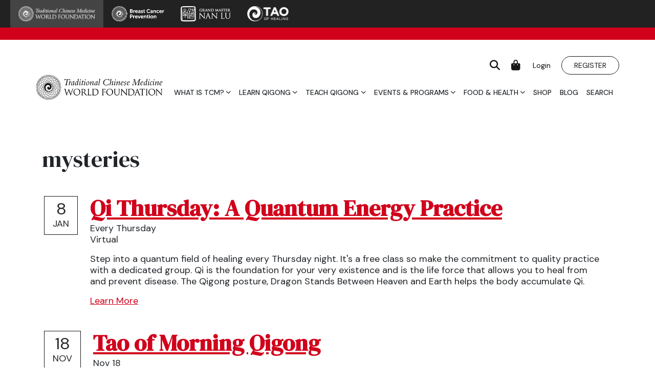

--- FILE ---
content_type: text/html; charset=UTF-8
request_url: https://www.tcmworld.org/tag/mysteries/
body_size: 21121
content:
<!DOCTYPE html>
<html lang="en-US">
<head>
    <meta charset="UTF-8">
<script type="text/javascript">
/* <![CDATA[ */
var gform;gform||(document.addEventListener("gform_main_scripts_loaded",function(){gform.scriptsLoaded=!0}),document.addEventListener("gform/theme/scripts_loaded",function(){gform.themeScriptsLoaded=!0}),window.addEventListener("DOMContentLoaded",function(){gform.domLoaded=!0}),gform={domLoaded:!1,scriptsLoaded:!1,themeScriptsLoaded:!1,isFormEditor:()=>"function"==typeof InitializeEditor,callIfLoaded:function(o){return!(!gform.domLoaded||!gform.scriptsLoaded||!gform.themeScriptsLoaded&&!gform.isFormEditor()||(gform.isFormEditor()&&console.warn("The use of gform.initializeOnLoaded() is deprecated in the form editor context and will be removed in Gravity Forms 3.1."),o(),0))},initializeOnLoaded:function(o){gform.callIfLoaded(o)||(document.addEventListener("gform_main_scripts_loaded",()=>{gform.scriptsLoaded=!0,gform.callIfLoaded(o)}),document.addEventListener("gform/theme/scripts_loaded",()=>{gform.themeScriptsLoaded=!0,gform.callIfLoaded(o)}),window.addEventListener("DOMContentLoaded",()=>{gform.domLoaded=!0,gform.callIfLoaded(o)}))},hooks:{action:{},filter:{}},addAction:function(o,r,e,t){gform.addHook("action",o,r,e,t)},addFilter:function(o,r,e,t){gform.addHook("filter",o,r,e,t)},doAction:function(o){gform.doHook("action",o,arguments)},applyFilters:function(o){return gform.doHook("filter",o,arguments)},removeAction:function(o,r){gform.removeHook("action",o,r)},removeFilter:function(o,r,e){gform.removeHook("filter",o,r,e)},addHook:function(o,r,e,t,n){null==gform.hooks[o][r]&&(gform.hooks[o][r]=[]);var d=gform.hooks[o][r];null==n&&(n=r+"_"+d.length),gform.hooks[o][r].push({tag:n,callable:e,priority:t=null==t?10:t})},doHook:function(r,o,e){var t;if(e=Array.prototype.slice.call(e,1),null!=gform.hooks[r][o]&&((o=gform.hooks[r][o]).sort(function(o,r){return o.priority-r.priority}),o.forEach(function(o){"function"!=typeof(t=o.callable)&&(t=window[t]),"action"==r?t.apply(null,e):e[0]=t.apply(null,e)})),"filter"==r)return e[0]},removeHook:function(o,r,t,n){var e;null!=gform.hooks[o][r]&&(e=(e=gform.hooks[o][r]).filter(function(o,r,e){return!!(null!=n&&n!=o.tag||null!=t&&t!=o.priority)}),gform.hooks[o][r]=e)}});
/* ]]> */
</script>

    <meta http-equiv="X-UA-Compatible" content="IE=edge">
    <meta name="viewport" content="width=device-width, initial-scale=1">

    <!-- HTML5 shim and Respond.js for IE8 support of HTML5 elements and media queries -->
    <!--[if lt IE 9]>
    <script src="https://oss.maxcdn.com/html5shiv/3.7.2/html5shiv.min.js"></script>
    <script src="https://oss.maxcdn.com/respond/1.4.2/respond.min.js"></script>
    <![endif]-->
    <link rel="preconnect" href="https://fonts.googleapis.com">
    <link rel="preconnect" href="https://fonts.gstatic.com" crossorigin>
    <meta name='robots' content='index, follow, max-image-preview:large, max-snippet:-1, max-video-preview:-1' />
	<style>img:is([sizes="auto" i], [sizes^="auto," i]) { contain-intrinsic-size: 3000px 1500px }</style>
	
	<!-- This site is optimized with the Yoast SEO Premium plugin v26.5 (Yoast SEO v26.5) - https://yoast.com/wordpress/plugins/seo/ -->
	<title>mysteries Archives - TCM World</title>
	<link rel="canonical" href="https://www.tcmworld.org/tag/mysteries/" />
	<meta property="og:locale" content="en_US" />
	<meta property="og:type" content="article" />
	<meta property="og:title" content="mysteries Archives" />
	<meta property="og:url" content="https://www.tcmworld.org/tag/mysteries/" />
	<meta property="og:site_name" content="TCM World" />
	<meta property="og:image" content="https://www.tcmworld.org/wp-content/uploads/2024/02/TCM_social_share-02.jpeg" />
	<meta property="og:image:width" content="640" />
	<meta property="og:image:height" content="336" />
	<meta property="og:image:type" content="image/jpeg" />
	<meta name="twitter:card" content="summary_large_image" />
	<meta name="twitter:site" content="@TCMWorld" />
	<script type="application/ld+json" class="yoast-schema-graph">{"@context":"https://schema.org","@graph":[{"@type":"CollectionPage","@id":"https://www.tcmworld.org/tag/mysteries/","url":"https://www.tcmworld.org/tag/mysteries/","name":"mysteries Archives - TCM World","isPartOf":{"@id":"https://www.tcmworld.org/#website"},"primaryImageOfPage":{"@id":"https://www.tcmworld.org/tag/mysteries/#primaryimage"},"image":{"@id":"https://www.tcmworld.org/tag/mysteries/#primaryimage"},"thumbnailUrl":"https://www.tcmworld.org/wp-content/uploads/2020/07/IMG_5439-scaled.jpg","breadcrumb":{"@id":"https://www.tcmworld.org/tag/mysteries/#breadcrumb"},"inLanguage":"en-US"},{"@type":"ImageObject","inLanguage":"en-US","@id":"https://www.tcmworld.org/tag/mysteries/#primaryimage","url":"https://www.tcmworld.org/wp-content/uploads/2020/07/IMG_5439-scaled.jpg","contentUrl":"https://www.tcmworld.org/wp-content/uploads/2020/07/IMG_5439-scaled.jpg","width":2048,"height":1536},{"@type":"BreadcrumbList","@id":"https://www.tcmworld.org/tag/mysteries/#breadcrumb","itemListElement":[{"@type":"ListItem","position":1,"name":"Home","item":"https://www.tcmworld.org/"},{"@type":"ListItem","position":2,"name":"mysteries"}]},{"@type":"WebSite","@id":"https://www.tcmworld.org/#website","url":"https://www.tcmworld.org/","name":"TCM World","description":"Traditional Chinese Medicine (TCM) World Foundation for Health and Wellness","publisher":{"@id":"https://www.tcmworld.org/#organization"},"potentialAction":[{"@type":"SearchAction","target":{"@type":"EntryPoint","urlTemplate":"https://www.tcmworld.org/?s={search_term_string}"},"query-input":{"@type":"PropertyValueSpecification","valueRequired":true,"valueName":"search_term_string"}}],"inLanguage":"en-US"},{"@type":"Organization","@id":"https://www.tcmworld.org/#organization","name":"TCM World","url":"https://www.tcmworld.org/","logo":{"@type":"ImageObject","inLanguage":"en-US","@id":"https://www.tcmworld.org/#/schema/logo/image/","url":"https://www.tcmworld.org/wp-content/uploads/2015/06/tcm-logo.png","contentUrl":"https://www.tcmworld.org/wp-content/uploads/2015/06/tcm-logo.png","width":728,"height":202,"caption":"TCM World"},"image":{"@id":"https://www.tcmworld.org/#/schema/logo/image/"},"sameAs":["http://www.facebook.com/tcmworldfoundation","https://x.com/TCMWorld","https://www.linkedin.com/company/traditional-chinese-medicine-world-foundation"]}]}</script>
	<!-- / Yoast SEO Premium plugin. -->


<link rel='dns-prefetch' href='//fonts.googleapis.com' />
<link rel="alternate" type="application/rss+xml" title="TCM World &raquo; mysteries Tag Feed" href="https://www.tcmworld.org/tag/mysteries/feed/" />

<!-- Google tag (gtag.js) -->
<script async src="https://www.googletagmanager.com/gtag/js?id=G-58K8Q8K6X1"></script>
<script>
  window.dataLayer = window.dataLayer || [];
  function gtag(){dataLayer.push(arguments);}
  gtag('js', new Date());

  gtag('config', 'G-58K8Q8K6X1');
</script>
<script type="text/javascript">
/* <![CDATA[ */
window._wpemojiSettings = {"baseUrl":"https:\/\/s.w.org\/images\/core\/emoji\/16.0.1\/72x72\/","ext":".png","svgUrl":"https:\/\/s.w.org\/images\/core\/emoji\/16.0.1\/svg\/","svgExt":".svg","source":{"concatemoji":"https:\/\/www.tcmworld.org\/wp-includes\/js\/wp-emoji-release.min.js?ver=6.8.3"}};
/*! This file is auto-generated */
!function(s,n){var o,i,e;function c(e){try{var t={supportTests:e,timestamp:(new Date).valueOf()};sessionStorage.setItem(o,JSON.stringify(t))}catch(e){}}function p(e,t,n){e.clearRect(0,0,e.canvas.width,e.canvas.height),e.fillText(t,0,0);var t=new Uint32Array(e.getImageData(0,0,e.canvas.width,e.canvas.height).data),a=(e.clearRect(0,0,e.canvas.width,e.canvas.height),e.fillText(n,0,0),new Uint32Array(e.getImageData(0,0,e.canvas.width,e.canvas.height).data));return t.every(function(e,t){return e===a[t]})}function u(e,t){e.clearRect(0,0,e.canvas.width,e.canvas.height),e.fillText(t,0,0);for(var n=e.getImageData(16,16,1,1),a=0;a<n.data.length;a++)if(0!==n.data[a])return!1;return!0}function f(e,t,n,a){switch(t){case"flag":return n(e,"\ud83c\udff3\ufe0f\u200d\u26a7\ufe0f","\ud83c\udff3\ufe0f\u200b\u26a7\ufe0f")?!1:!n(e,"\ud83c\udde8\ud83c\uddf6","\ud83c\udde8\u200b\ud83c\uddf6")&&!n(e,"\ud83c\udff4\udb40\udc67\udb40\udc62\udb40\udc65\udb40\udc6e\udb40\udc67\udb40\udc7f","\ud83c\udff4\u200b\udb40\udc67\u200b\udb40\udc62\u200b\udb40\udc65\u200b\udb40\udc6e\u200b\udb40\udc67\u200b\udb40\udc7f");case"emoji":return!a(e,"\ud83e\udedf")}return!1}function g(e,t,n,a){var r="undefined"!=typeof WorkerGlobalScope&&self instanceof WorkerGlobalScope?new OffscreenCanvas(300,150):s.createElement("canvas"),o=r.getContext("2d",{willReadFrequently:!0}),i=(o.textBaseline="top",o.font="600 32px Arial",{});return e.forEach(function(e){i[e]=t(o,e,n,a)}),i}function t(e){var t=s.createElement("script");t.src=e,t.defer=!0,s.head.appendChild(t)}"undefined"!=typeof Promise&&(o="wpEmojiSettingsSupports",i=["flag","emoji"],n.supports={everything:!0,everythingExceptFlag:!0},e=new Promise(function(e){s.addEventListener("DOMContentLoaded",e,{once:!0})}),new Promise(function(t){var n=function(){try{var e=JSON.parse(sessionStorage.getItem(o));if("object"==typeof e&&"number"==typeof e.timestamp&&(new Date).valueOf()<e.timestamp+604800&&"object"==typeof e.supportTests)return e.supportTests}catch(e){}return null}();if(!n){if("undefined"!=typeof Worker&&"undefined"!=typeof OffscreenCanvas&&"undefined"!=typeof URL&&URL.createObjectURL&&"undefined"!=typeof Blob)try{var e="postMessage("+g.toString()+"("+[JSON.stringify(i),f.toString(),p.toString(),u.toString()].join(",")+"));",a=new Blob([e],{type:"text/javascript"}),r=new Worker(URL.createObjectURL(a),{name:"wpTestEmojiSupports"});return void(r.onmessage=function(e){c(n=e.data),r.terminate(),t(n)})}catch(e){}c(n=g(i,f,p,u))}t(n)}).then(function(e){for(var t in e)n.supports[t]=e[t],n.supports.everything=n.supports.everything&&n.supports[t],"flag"!==t&&(n.supports.everythingExceptFlag=n.supports.everythingExceptFlag&&n.supports[t]);n.supports.everythingExceptFlag=n.supports.everythingExceptFlag&&!n.supports.flag,n.DOMReady=!1,n.readyCallback=function(){n.DOMReady=!0}}).then(function(){return e}).then(function(){var e;n.supports.everything||(n.readyCallback(),(e=n.source||{}).concatemoji?t(e.concatemoji):e.wpemoji&&e.twemoji&&(t(e.twemoji),t(e.wpemoji)))}))}((window,document),window._wpemojiSettings);
/* ]]> */
</script>
<link rel='stylesheet' id='wc-authorize-net-cim-credit-card-checkout-block-css' href='https://www.tcmworld.org/wp-content/plugins/woocommerce-gateway-authorize-net-cim/assets/css/blocks/wc-authorize-net-cim-checkout-block.css?ver=3.10.14' type='text/css' media='all' />
<link rel='stylesheet' id='wc-authorize-net-cim-echeck-checkout-block-css' href='https://www.tcmworld.org/wp-content/plugins/woocommerce-gateway-authorize-net-cim/assets/css/blocks/wc-authorize-net-cim-checkout-block.css?ver=3.10.14' type='text/css' media='all' />
<link rel='stylesheet' id='rdg-simple-events-css' href='https://www.tcmworld.org/wp-content/plugins/rdg-simple-events/build/simple_events.css?ver=1.4.7' type='text/css' media='all' />
<link rel='stylesheet' id='tcm-toolkit-css' href='https://www.tcmworld.org/wp-content/plugins/tcm-toolkit/build/tcm_toolkit.css?ver=1.2.8' type='text/css' media='all' />
<style id='wp-emoji-styles-inline-css' type='text/css'>

	img.wp-smiley, img.emoji {
		display: inline !important;
		border: none !important;
		box-shadow: none !important;
		height: 1em !important;
		width: 1em !important;
		margin: 0 0.07em !important;
		vertical-align: -0.1em !important;
		background: none !important;
		padding: 0 !important;
	}
</style>
<link rel='stylesheet' id='wp-block-library-css' href='https://www.tcmworld.org/wp-includes/css/dist/block-library/style.min.css?ver=6.8.3' type='text/css' media='all' />
<style id='classic-theme-styles-inline-css' type='text/css'>
/*! This file is auto-generated */
.wp-block-button__link{color:#fff;background-color:#32373c;border-radius:9999px;box-shadow:none;text-decoration:none;padding:calc(.667em + 2px) calc(1.333em + 2px);font-size:1.125em}.wp-block-file__button{background:#32373c;color:#fff;text-decoration:none}
</style>
<link rel='stylesheet' id='wc-memberships-blocks-css' href='https://www.tcmworld.org/wp-content/plugins/woocommerce-memberships/assets/css/blocks/wc-memberships-blocks.min.css?ver=1.27.4' type='text/css' media='all' />
<style id='global-styles-inline-css' type='text/css'>
:root{--wp--preset--aspect-ratio--square: 1;--wp--preset--aspect-ratio--4-3: 4/3;--wp--preset--aspect-ratio--3-4: 3/4;--wp--preset--aspect-ratio--3-2: 3/2;--wp--preset--aspect-ratio--2-3: 2/3;--wp--preset--aspect-ratio--16-9: 16/9;--wp--preset--aspect-ratio--9-16: 9/16;--wp--preset--color--black: #000000;--wp--preset--color--cyan-bluish-gray: #abb8c3;--wp--preset--color--white: #ffffff;--wp--preset--color--pale-pink: #f78da7;--wp--preset--color--vivid-red: #cf2e2e;--wp--preset--color--luminous-vivid-orange: #ff6900;--wp--preset--color--luminous-vivid-amber: #fcb900;--wp--preset--color--light-green-cyan: #7bdcb5;--wp--preset--color--vivid-green-cyan: #00d084;--wp--preset--color--pale-cyan-blue: #8ed1fc;--wp--preset--color--vivid-cyan-blue: #0693e3;--wp--preset--color--vivid-purple: #9b51e0;--wp--preset--gradient--vivid-cyan-blue-to-vivid-purple: linear-gradient(135deg,rgba(6,147,227,1) 0%,rgb(155,81,224) 100%);--wp--preset--gradient--light-green-cyan-to-vivid-green-cyan: linear-gradient(135deg,rgb(122,220,180) 0%,rgb(0,208,130) 100%);--wp--preset--gradient--luminous-vivid-amber-to-luminous-vivid-orange: linear-gradient(135deg,rgba(252,185,0,1) 0%,rgba(255,105,0,1) 100%);--wp--preset--gradient--luminous-vivid-orange-to-vivid-red: linear-gradient(135deg,rgba(255,105,0,1) 0%,rgb(207,46,46) 100%);--wp--preset--gradient--very-light-gray-to-cyan-bluish-gray: linear-gradient(135deg,rgb(238,238,238) 0%,rgb(169,184,195) 100%);--wp--preset--gradient--cool-to-warm-spectrum: linear-gradient(135deg,rgb(74,234,220) 0%,rgb(151,120,209) 20%,rgb(207,42,186) 40%,rgb(238,44,130) 60%,rgb(251,105,98) 80%,rgb(254,248,76) 100%);--wp--preset--gradient--blush-light-purple: linear-gradient(135deg,rgb(255,206,236) 0%,rgb(152,150,240) 100%);--wp--preset--gradient--blush-bordeaux: linear-gradient(135deg,rgb(254,205,165) 0%,rgb(254,45,45) 50%,rgb(107,0,62) 100%);--wp--preset--gradient--luminous-dusk: linear-gradient(135deg,rgb(255,203,112) 0%,rgb(199,81,192) 50%,rgb(65,88,208) 100%);--wp--preset--gradient--pale-ocean: linear-gradient(135deg,rgb(255,245,203) 0%,rgb(182,227,212) 50%,rgb(51,167,181) 100%);--wp--preset--gradient--electric-grass: linear-gradient(135deg,rgb(202,248,128) 0%,rgb(113,206,126) 100%);--wp--preset--gradient--midnight: linear-gradient(135deg,rgb(2,3,129) 0%,rgb(40,116,252) 100%);--wp--preset--font-size--small: 13px;--wp--preset--font-size--medium: 20px;--wp--preset--font-size--large: 36px;--wp--preset--font-size--x-large: 42px;--wp--preset--spacing--20: 0.44rem;--wp--preset--spacing--30: 0.67rem;--wp--preset--spacing--40: 1rem;--wp--preset--spacing--50: 1.5rem;--wp--preset--spacing--60: 2.25rem;--wp--preset--spacing--70: 3.38rem;--wp--preset--spacing--80: 5.06rem;--wp--preset--shadow--natural: 6px 6px 9px rgba(0, 0, 0, 0.2);--wp--preset--shadow--deep: 12px 12px 50px rgba(0, 0, 0, 0.4);--wp--preset--shadow--sharp: 6px 6px 0px rgba(0, 0, 0, 0.2);--wp--preset--shadow--outlined: 6px 6px 0px -3px rgba(255, 255, 255, 1), 6px 6px rgba(0, 0, 0, 1);--wp--preset--shadow--crisp: 6px 6px 0px rgba(0, 0, 0, 1);}:where(.is-layout-flex){gap: 0.5em;}:where(.is-layout-grid){gap: 0.5em;}body .is-layout-flex{display: flex;}.is-layout-flex{flex-wrap: wrap;align-items: center;}.is-layout-flex > :is(*, div){margin: 0;}body .is-layout-grid{display: grid;}.is-layout-grid > :is(*, div){margin: 0;}:where(.wp-block-columns.is-layout-flex){gap: 2em;}:where(.wp-block-columns.is-layout-grid){gap: 2em;}:where(.wp-block-post-template.is-layout-flex){gap: 1.25em;}:where(.wp-block-post-template.is-layout-grid){gap: 1.25em;}.has-black-color{color: var(--wp--preset--color--black) !important;}.has-cyan-bluish-gray-color{color: var(--wp--preset--color--cyan-bluish-gray) !important;}.has-white-color{color: var(--wp--preset--color--white) !important;}.has-pale-pink-color{color: var(--wp--preset--color--pale-pink) !important;}.has-vivid-red-color{color: var(--wp--preset--color--vivid-red) !important;}.has-luminous-vivid-orange-color{color: var(--wp--preset--color--luminous-vivid-orange) !important;}.has-luminous-vivid-amber-color{color: var(--wp--preset--color--luminous-vivid-amber) !important;}.has-light-green-cyan-color{color: var(--wp--preset--color--light-green-cyan) !important;}.has-vivid-green-cyan-color{color: var(--wp--preset--color--vivid-green-cyan) !important;}.has-pale-cyan-blue-color{color: var(--wp--preset--color--pale-cyan-blue) !important;}.has-vivid-cyan-blue-color{color: var(--wp--preset--color--vivid-cyan-blue) !important;}.has-vivid-purple-color{color: var(--wp--preset--color--vivid-purple) !important;}.has-black-background-color{background-color: var(--wp--preset--color--black) !important;}.has-cyan-bluish-gray-background-color{background-color: var(--wp--preset--color--cyan-bluish-gray) !important;}.has-white-background-color{background-color: var(--wp--preset--color--white) !important;}.has-pale-pink-background-color{background-color: var(--wp--preset--color--pale-pink) !important;}.has-vivid-red-background-color{background-color: var(--wp--preset--color--vivid-red) !important;}.has-luminous-vivid-orange-background-color{background-color: var(--wp--preset--color--luminous-vivid-orange) !important;}.has-luminous-vivid-amber-background-color{background-color: var(--wp--preset--color--luminous-vivid-amber) !important;}.has-light-green-cyan-background-color{background-color: var(--wp--preset--color--light-green-cyan) !important;}.has-vivid-green-cyan-background-color{background-color: var(--wp--preset--color--vivid-green-cyan) !important;}.has-pale-cyan-blue-background-color{background-color: var(--wp--preset--color--pale-cyan-blue) !important;}.has-vivid-cyan-blue-background-color{background-color: var(--wp--preset--color--vivid-cyan-blue) !important;}.has-vivid-purple-background-color{background-color: var(--wp--preset--color--vivid-purple) !important;}.has-black-border-color{border-color: var(--wp--preset--color--black) !important;}.has-cyan-bluish-gray-border-color{border-color: var(--wp--preset--color--cyan-bluish-gray) !important;}.has-white-border-color{border-color: var(--wp--preset--color--white) !important;}.has-pale-pink-border-color{border-color: var(--wp--preset--color--pale-pink) !important;}.has-vivid-red-border-color{border-color: var(--wp--preset--color--vivid-red) !important;}.has-luminous-vivid-orange-border-color{border-color: var(--wp--preset--color--luminous-vivid-orange) !important;}.has-luminous-vivid-amber-border-color{border-color: var(--wp--preset--color--luminous-vivid-amber) !important;}.has-light-green-cyan-border-color{border-color: var(--wp--preset--color--light-green-cyan) !important;}.has-vivid-green-cyan-border-color{border-color: var(--wp--preset--color--vivid-green-cyan) !important;}.has-pale-cyan-blue-border-color{border-color: var(--wp--preset--color--pale-cyan-blue) !important;}.has-vivid-cyan-blue-border-color{border-color: var(--wp--preset--color--vivid-cyan-blue) !important;}.has-vivid-purple-border-color{border-color: var(--wp--preset--color--vivid-purple) !important;}.has-vivid-cyan-blue-to-vivid-purple-gradient-background{background: var(--wp--preset--gradient--vivid-cyan-blue-to-vivid-purple) !important;}.has-light-green-cyan-to-vivid-green-cyan-gradient-background{background: var(--wp--preset--gradient--light-green-cyan-to-vivid-green-cyan) !important;}.has-luminous-vivid-amber-to-luminous-vivid-orange-gradient-background{background: var(--wp--preset--gradient--luminous-vivid-amber-to-luminous-vivid-orange) !important;}.has-luminous-vivid-orange-to-vivid-red-gradient-background{background: var(--wp--preset--gradient--luminous-vivid-orange-to-vivid-red) !important;}.has-very-light-gray-to-cyan-bluish-gray-gradient-background{background: var(--wp--preset--gradient--very-light-gray-to-cyan-bluish-gray) !important;}.has-cool-to-warm-spectrum-gradient-background{background: var(--wp--preset--gradient--cool-to-warm-spectrum) !important;}.has-blush-light-purple-gradient-background{background: var(--wp--preset--gradient--blush-light-purple) !important;}.has-blush-bordeaux-gradient-background{background: var(--wp--preset--gradient--blush-bordeaux) !important;}.has-luminous-dusk-gradient-background{background: var(--wp--preset--gradient--luminous-dusk) !important;}.has-pale-ocean-gradient-background{background: var(--wp--preset--gradient--pale-ocean) !important;}.has-electric-grass-gradient-background{background: var(--wp--preset--gradient--electric-grass) !important;}.has-midnight-gradient-background{background: var(--wp--preset--gradient--midnight) !important;}.has-small-font-size{font-size: var(--wp--preset--font-size--small) !important;}.has-medium-font-size{font-size: var(--wp--preset--font-size--medium) !important;}.has-large-font-size{font-size: var(--wp--preset--font-size--large) !important;}.has-x-large-font-size{font-size: var(--wp--preset--font-size--x-large) !important;}
:where(.wp-block-post-template.is-layout-flex){gap: 1.25em;}:where(.wp-block-post-template.is-layout-grid){gap: 1.25em;}
:where(.wp-block-columns.is-layout-flex){gap: 2em;}:where(.wp-block-columns.is-layout-grid){gap: 2em;}
:root :where(.wp-block-pullquote){font-size: 1.5em;line-height: 1.6;}
</style>
<link rel='stylesheet' id='cooked-essentials-css' href='https://www.tcmworld.org/wp-content/plugins/cooked/assets/admin/css/essentials.min.css?ver=1.11.2' type='text/css' media='all' />
<link rel='stylesheet' id='cooked-icons-css' href='https://www.tcmworld.org/wp-content/plugins/cooked/assets/css/icons.min.css?ver=1.11.2' type='text/css' media='all' />
<link rel='stylesheet' id='cooked-styling-css' href='https://www.tcmworld.org/wp-content/plugins/cooked/assets/css/style.min.css?ver=1.11.2' type='text/css' media='all' />
<style id='cooked-styling-inline-css' type='text/css'>
/* Main Color */.cooked-button,.cooked-fsm .cooked-fsm-top,.cooked-fsm .cooked-fsm-mobile-nav,.cooked-fsm .cooked-fsm-mobile-nav a.cooked-active,.cooked-browse-search-button,.cooked-icon-loading,.cooked-progress span,.cooked-recipe-search .cooked-taxonomy-selected,.cooked-recipe-card-modern:hover .cooked-recipe-card-sep,.cooked-recipe-card-modern-centered:hover .cooked-recipe-card-sep { background:#d10a1d; }.cooked-timer-obj,.cooked-fsm a { color:#d10a1d; }/* Main Color Darker */.cooked-button:hover,.cooked-recipe-search .cooked-taxonomy-selected:hover,.cooked-browse-search-button:hover { background:#1b9371; }
@media screen and ( max-width: 992px ) {#cooked-timers-wrap { width:90%; margin:0 -45% 0 0; }.cooked-recipe-grid,.cooked-recipe-term-grid { margin:3% -1.5%; width: 103%; }.cooked-term-block.cooked-col-25,.cooked-recipe-grid.cooked-columns-3 .cooked-recipe,.cooked-recipe-grid.cooked-columns-4 .cooked-recipe,.cooked-recipe-grid.cooked-columns-5 .cooked-recipe,.cooked-recipe-grid.cooked-columns-6 .cooked-recipe { width: 47%; margin: 0 1.5% 3%; padding: 0; }}@media screen and ( max-width: 768px ) {.cooked-recipe-grid,.cooked-recipe-term-grid { margin:5% -2.5%; width:105%; }.cooked-term-block.cooked-col-25,.cooked-recipe-grid.cooked-columns-2 .cooked-recipe,.cooked-recipe-grid.cooked-columns-3 .cooked-recipe,.cooked-recipe-grid.cooked-columns-4 .cooked-recipe,.cooked-recipe-grid.cooked-columns-5 .cooked-recipe,.cooked-recipe-grid.cooked-columns-6 .cooked-recipe.cooked-recipe-grid .cooked-recipe { width:95%; margin:0 2.5% 5%; padding:0; }.cooked-recipe-info .cooked-left, .cooked-recipe-info .cooked-right { float:none; display:block; text-align:center; }.cooked-recipe-info > section.cooked-right > span, .cooked-recipe-info > section.cooked-left > span { margin:0.5rem 1rem 1rem; }.cooked-recipe-info > section.cooked-left > span:last-child, .cooked-recipe-info > span:last-child { margin-right:1rem; }.cooked-recipe-info > section.cooked-right > span:first-child { margin-left:1rem; }.cooked-recipe-search .cooked-fields-wrap { padding:0; display:block; }.cooked-recipe-search .cooked-fields-wrap > .cooked-browse-search { width:100%; max-width:100%; border-right:1px solid rgba(0,0,0,.15); margin:2% 0; }.cooked-recipe-search .cooked-fields-wrap.cooked-1-search-fields .cooked-browse-select-block { width:100%; left:0; }.cooked-recipe-search .cooked-fields-wrap > .cooked-field-wrap-select { display:block; width:100%; }.cooked-recipe-search .cooked-sortby-wrap { display:block; position:relative; width:68%; right:auto; top:auto; float:left; margin:0; }.cooked-recipe-search .cooked-sortby-wrap > select { position:absolute; width:100%; border:1px solid rgba(0,0,0,.15); }.cooked-recipe-search .cooked-browse-search-button { width:30%; right:auto; position:relative; display:block; float:right; }.cooked-recipe-search .cooked-browse-select-block { top:3rem; left:-1px; width:calc( 100% + 2px ) !important; border-radius:0 0 10px 10px; max-height:16rem; overflow:auto; transform:translate3d(0,-1px,0); }.cooked-recipe-search .cooked-fields-wrap.cooked-1-search-fields .cooked-browse-select-block { width:100%; padding:1.5rem; }.cooked-recipe-search .cooked-fields-wrap.cooked-2-search-fields .cooked-browse-select-block { width:100%; padding:1.5rem; }.cooked-recipe-search .cooked-fields-wrap.cooked-3-search-fields .cooked-browse-select-block { width:100%; padding:1.5rem; }.cooked-recipe-search .cooked-fields-wrap.cooked-4-search-fields .cooked-browse-select-block { width:100%; padding:1.5rem; }.cooked-recipe-search .cooked-browse-select-block { flex-wrap:wrap; max-height:20rem; }.cooked-recipe-search .cooked-browse-select-block .cooked-tax-column { width:100%; min-width:100%; padding:0 0 1.5rem; }.cooked-recipe-search .cooked-browse-select-block .cooked-tax-column > div { max-height:none; }.cooked-recipe-search .cooked-browse-select-block .cooked-tax-column:last-child { padding:0; }.cooked-recipe-search .cooked-fields-wrap.cooked-1-search-fields .cooked-browse-select-block .cooked-tax-column { width:100%; }.cooked-recipe-search .cooked-fields-wrap.cooked-2-search-fields .cooked-browse-select-block .cooked-tax-column { width:100%; }.cooked-recipe-search .cooked-fields-wrap.cooked-3-search-fields .cooked-browse-select-block .cooked-tax-column { width:100%; }.cooked-recipe-search .cooked-fields-wrap.cooked-4-search-fields .cooked-browse-select-block .cooked-tax-column { width:100%; }#cooked-timers-wrap { width:20rem; right:50%; margin:0 -10rem 0 0; transform:translate3d(0,11.2em,0); }#cooked-timers-wrap.cooked-multiples { margin:0; right:0; border-radius:10px 0 0 0; width:20rem; }#cooked-timers-wrap .cooked-timer-block { padding-left:3.25rem; }#cooked-timers-wrap .cooked-timer-block.cooked-visible { padding-top:1rem; line-height:1.5rem; padding-left:3.25rem; }#cooked-timers-wrap .cooked-timer-block .cooked-timer-step { font-size:0.9rem; }#cooked-timers-wrap .cooked-timer-block .cooked-timer-desc { font-size:1rem; padding:0; }#cooked-timers-wrap .cooked-timer-block .cooked-timer-obj { top:auto; right:auto; width:auto; font-size:1.5rem; line-height:2rem; }#cooked-timers-wrap .cooked-timer-block .cooked-timer-obj > i.cooked-icon { font-size:1.5rem; width:1.3rem; margin-right:0.5rem; }#cooked-timers-wrap .cooked-timer-block i.cooked-icon-times { line-height:1rem; font-size:1rem; top:1.4rem; left:1.2rem; }body.cooked-fsm-active #cooked-timers-wrap { bottom:0; }/* "Slide up" on mobile */.cooked-fsm { opacity:1; transform:scale(1); top:120%; }.cooked-fsm.cooked-active { top:0; }.cooked-fsm .cooked-fsm-mobile-nav { display:block; }.cooked-fsm .cooked-fsm-ingredients,.cooked-fsm .cooked-fsm-directions-wrap { padding:9rem 2rem 1rem; width:100%; display:none; left:0; background:#fff; }.cooked-fsm .cooked-fsm-ingredients.cooked-active,.cooked-fsm .cooked-fsm-directions-wrap.cooked-active { display:block; }.cooked-fsm {-webkit-transition: all 350ms cubic-bezier(0.420, 0.000, 0.150, 1.000);-moz-transition: all 350ms cubic-bezier(0.420, 0.000, 0.150, 1.000);-o-transition: all 350ms cubic-bezier(0.420, 0.000, 0.150, 1.000);transition: all 350ms cubic-bezier(0.420, 0.000, 0.150, 1.000);}}@media screen and ( max-width: 540px ) {.cooked-fsm .cooked-fsm-directions p { font-size:1rem; }.cooked-fsm .cooked-recipe-directions .cooked-heading { font-size:1.25rem; }#cooked-timers-wrap { width:100%; right:0; margin:0; border-radius:0; }.cooked-recipe-search .cooked-fields-wrap > .cooked-browse-search { margin:3% 0; }.cooked-recipe-search .cooked-sortby-wrap { width:67%; }}
</style>
<link rel='stylesheet' id='woocommerce-layout-css' href='https://www.tcmworld.org/wp-content/plugins/woocommerce/assets/css/woocommerce-layout.css?ver=10.4.2' type='text/css' media='all' />
<link rel='stylesheet' id='woocommerce-smallscreen-css' href='https://www.tcmworld.org/wp-content/plugins/woocommerce/assets/css/woocommerce-smallscreen.css?ver=10.4.2' type='text/css' media='only screen and (max-width: 768px)' />
<link rel='stylesheet' id='woocommerce-general-css' href='https://www.tcmworld.org/wp-content/plugins/woocommerce/assets/css/woocommerce.css?ver=10.4.2' type='text/css' media='all' />
<style id='woocommerce-inline-inline-css' type='text/css'>
.woocommerce form .form-row .required { visibility: visible; }
</style>
<link rel='stylesheet' id='wc-memberships-frontend-css' href='https://www.tcmworld.org/wp-content/plugins/woocommerce-memberships/assets/css/frontend/wc-memberships-frontend.min.css?ver=1.27.4' type='text/css' media='all' />
<link rel='stylesheet' id='rdg-vendor-css' href='https://www.tcmworld.org/wp-content/plugins/rdg-core/build/vendor.css?ver=7.3.8' type='text/css' media='all' />
<link rel='stylesheet' id='rdg-core-css' href='https://www.tcmworld.org/wp-content/plugins/rdg-core/build/core.css?ver=7.3.8' type='text/css' media='all' />
<link rel='stylesheet' id='rdg-core-theme-css' href='https://www.tcmworld.org/wp-content/themes/rdg-core-theme/assets/css/app.css?ver=2.6.0' type='text/css' media='all' />
<link rel='stylesheet' id='child-theme-css' href='https://www.tcmworld.org/wp-content/themes/tcm-world/assets/css/app.css?ver=2.6.0' type='text/css' media='all' />
<link rel='stylesheet' id='google-fonts-css' href='https://fonts.googleapis.com/css2?family=DM+Sans:ital,opsz,wght@0,9..40,400;0,9..40,500;0,9..40,600;1,9..40,400;1,9..40,500;1,9..40,600&#038;family=DM+Serif+Display:ital@0;1&#038;display=swap' type='text/css' media='all' />
<link rel='stylesheet' id='sv-wc-payment-gateway-payment-form-v5_15_12-css' href='https://www.tcmworld.org/wp-content/plugins/woocommerce-gateway-authorize-net-cim/vendor/skyverge/wc-plugin-framework/woocommerce/payment-gateway/assets/css/frontend/sv-wc-payment-gateway-payment-form.min.css?ver=5.15.12' type='text/css' media='all' />
<script type="text/javascript" src="https://www.tcmworld.org/wp-includes/js/jquery/jquery.min.js?ver=3.7.1" id="jquery-core-js"></script>
<script type="text/javascript" src="https://www.tcmworld.org/wp-includes/js/jquery/jquery-migrate.min.js?ver=3.4.1" id="jquery-migrate-js"></script>
<script type="text/javascript" src="https://www.tcmworld.org/wp-content/plugins/woocommerce/assets/js/jquery-blockui/jquery.blockUI.min.js?ver=2.7.0-wc.10.4.2" id="wc-jquery-blockui-js" defer="defer" data-wp-strategy="defer"></script>
<script type="text/javascript" src="https://www.tcmworld.org/wp-content/plugins/woocommerce/assets/js/js-cookie/js.cookie.min.js?ver=2.1.4-wc.10.4.2" id="wc-js-cookie-js" defer="defer" data-wp-strategy="defer"></script>
<script type="text/javascript" id="woocommerce-js-extra">
/* <![CDATA[ */
var woocommerce_params = {"ajax_url":"\/wp-admin\/admin-ajax.php","wc_ajax_url":"\/?wc-ajax=%%endpoint%%","i18n_password_show":"Show password","i18n_password_hide":"Hide password"};
/* ]]> */
</script>
<script type="text/javascript" src="https://www.tcmworld.org/wp-content/plugins/woocommerce/assets/js/frontend/woocommerce.min.js?ver=10.4.2" id="woocommerce-js" defer="defer" data-wp-strategy="defer"></script>
<script type="text/javascript" defer src="https://www.tcmworld.org/wp-content/plugins/rdg-core/build/vendor.js?ver=7.3.8" id="rdg-vendor-js"></script>
<script type="text/javascript" id="rdg-core-js-before">
/* <![CDATA[ */
const rdg_mobile_breakpoint=1200;
      const rdg_hero_height='auto'; 
      const rdg_hero_height_min='400px'; 
      const rdg_hero_height_style_2='533px';
      const rdg_hero_height_style_2_min='500px';
      const rdg_full_bleed_hero='no';
      const rdg_full_bleed_hero_mobile='yes';
/* ]]> */
</script>
<script type="text/javascript" defer src="https://www.tcmworld.org/wp-content/plugins/rdg-core/build/core.js?ver=7.3.8" id="rdg-core-js"></script>
<link rel="https://api.w.org/" href="https://www.tcmworld.org/wp-json/" /><link rel="alternate" title="JSON" type="application/json" href="https://www.tcmworld.org/wp-json/wp/v2/tags/12348" /><link rel="EditURI" type="application/rsd+xml" title="RSD" href="https://www.tcmworld.org/xmlrpc.php?rsd" />
<meta name="generator" content="WordPress 6.8.3" />
<meta name="generator" content="WooCommerce 10.4.2" />
<script>  var el_i13_login_captcha=null; var el_i13_register_captcha=null; </script><style type="text/css">dd ul.bulleted {  float:none;clear:both; }</style>	<noscript><style>.woocommerce-product-gallery{ opacity: 1 !important; }</style></noscript>
	<link rel="icon" href="https://www.tcmworld.org/wp-content/uploads/2016/03/cropped-tcm-site-icon-100x100.png" sizes="32x32" />
<link rel="icon" href="https://www.tcmworld.org/wp-content/uploads/2016/03/cropped-tcm-site-icon-261x261.png" sizes="192x192" />
<link rel="apple-touch-icon" href="https://www.tcmworld.org/wp-content/uploads/2016/03/cropped-tcm-site-icon-261x261.png" />
<meta name="msapplication-TileImage" content="https://www.tcmworld.org/wp-content/uploads/2016/03/cropped-tcm-site-icon-300x300.png" />
</head>

<body class="archive tag tag-mysteries tag-12348 wp-custom-logo wp-embed-responsive wp-theme-rdg-core-theme wp-child-theme-tcm-world theme-rdg-core-theme woocommerce-no-js has-utility-nav has-woocommerce">
<div class="page-header-container">
    <div class="universal-header">
        <div class="row">
            <div class="tcm-web web-link col col-md-auto">
                <a href="/"><img src="https://www.tcmworld.org/wp-content/themes/tcm-world/assets/img/logos/TCM_World_Logo_White_xsm.png" alt="TCM World Foundation" class="img-fluid" /></a>
            </div>
            <div class="bc-web web-link col col-md-auto">
                <a href="https://breastcancer.com/"><img src="https://www.tcmworld.org/wp-content/themes/tcm-world/assets/img/logos/BC_Logo_White_xsm.png" alt="Breast Cancer Prevention" class="img-fluid" /></a>
            </div>
            <div class="gmnl-web web-link col col-md-auto">
                <a href="https://www.grandmasternanlu.com/"><img src="https://www.tcmworld.org/wp-content/themes/tcm-world/assets/img/logos/GML_Chomp_Logo_White_xsm.png" alt="Grand Master Nan Lu" class="img-fluid" /></a>
            </div>
            <div class="tao-web web-link col col-md-auto">
                <a href="https://www.taoofhealing.com/"><img src="https://www.tcmworld.org/wp-content/themes/tcm-world/assets/img/logos/TAO_Logo_white_xsm.png" alt="Tao of Healing" class="img-fluid" /></a>
            </div>
        </div>
    </div>
    <div class="top-nav">
        <div class="container">
            <div id="utility-menu" class="row align-items-center justify-content-end"><ul id="menu-utility-menu" class="col-auto"><li itemscope="itemscope" itemtype="https://www.schema.org/SiteNavigationElement" id="menu-item-84619" class="nav-search menu-item menu-item-type-custom menu-item-object-custom menu-item-84619 nav-item"><a title="Search" href="/?s=" class="nav-link">Search</a></li>
<li itemscope="itemscope" itemtype="https://www.schema.org/SiteNavigationElement" id="menu-item-84154" class="nav-cart menu-item menu-item-type-post_type menu-item-object-page menu-item-84154 nav-item"><a title="Cart" href="https://www.tcmworld.org/shop/cart/" class="nav-link">Cart</a></li>
<li itemscope="itemscope" itemtype="https://www.schema.org/SiteNavigationElement" id="menu-item-84147" class="menu-item menu-item-type-post_type menu-item-object-page menu-item-84147 nav-item"><a title="Login" href="https://www.tcmworld.org/my-account/" class="nav-link">Login</a></li>
<li itemscope="itemscope" itemtype="https://www.schema.org/SiteNavigationElement" id="menu-item-84146" class="btn-nav menu-item menu-item-type-post_type menu-item-object-page menu-item-84146 nav-item"><a title="Register" href="https://www.tcmworld.org/my-account/" class="nav-link">Register</a></li>
<li itemscope="itemscope" itemtype="https://www.schema.org/SiteNavigationElement" id="menu-item-77399" class="btn-nav menu-item menu-item-type-post_type menu-item-object-page menu-item-77399 nav-item"><a title="My Account" href="https://www.tcmworld.org/my-account/" class="nav-link">My Account</a></li>
</ul></div>        </div>
    </div>
        <header class="site-header">
        <div class="header-menu ">
            <nav id="mobile-menu" class="navbar navbar-expand-xl">
                <div class="container">
                    <a href="https://www.tcmworld.org/" class="navbar-brand" rel="home"><img width="424" height="86" src="https://www.tcmworld.org/wp-content/uploads/2023/12/tcm_logo.webp" class="img-fluid" alt="TCM World" decoding="async" srcset="https://www.tcmworld.org/wp-content/uploads/2023/12/tcm_logo.webp 424w, https://www.tcmworld.org/wp-content/uploads/2023/12/tcm_logo-300x61.webp 300w" sizes="(max-width: 424px) 100vw, 424px" /></a>                    <button class="navbar-toggler" type="button" id="menu-trigger">
                        <div class="menu-icon">
                            <span></span>
                            <span></span>
                            <span></span>
                            <span></span>
                        </div>
                    </button>
                    <div class="collapse navbar-collapse justify-content-end menu-scroll-content" id="main-menu-container">
                            <div id="main-menu" class="menu-main-menu-container"><ul id="menu-main-menu" class="row align-items-xl-center"><li itemscope="itemscope" itemtype="https://www.schema.org/SiteNavigationElement" id="menu-item-77293" class="menu-item menu-item-type-post_type menu-item-object-page menu-item-has-children dropdown menu-item-77293 nav-item col-12 col-xl-auto"><a title="What Is TCM?" href="https://www.tcmworld.org/what-is-tcm/" class="nav-link" id="menu-item-dropdown-77293">What Is TCM?</a>
<ul class="dropdown-menu" aria-labelledby="menu-item-dropdown-77293" role="menu">
	<li itemscope="itemscope" itemtype="https://www.schema.org/SiteNavigationElement" id="menu-item-77469" class="menu-item menu-item-type-post_type menu-item-object-page menu-item-77469 nav-item col-12 col-xl-auto"><a title="Natural Healing Practices" href="https://www.tcmworld.org/what-is-tcm/healing-modalities/" class="dropdown-item">Natural Healing Practices</a></li>
	<li itemscope="itemscope" itemtype="https://www.schema.org/SiteNavigationElement" id="menu-item-81104" class="menu-item menu-item-type-post_type menu-item-object-page menu-item-81104 nav-item col-12 col-xl-auto"><a title="About Qi" href="https://www.tcmworld.org/what-is-tcm/about-qi/" class="dropdown-item">About Qi</a></li>
	<li itemscope="itemscope" itemtype="https://www.schema.org/SiteNavigationElement" id="menu-item-81105" class="menu-item menu-item-type-post_type menu-item-object-page menu-item-81105 nav-item col-12 col-xl-auto"><a title="Meridians" href="https://www.tcmworld.org/what-is-tcm/meridians/" class="dropdown-item">Meridians</a></li>
	<li itemscope="itemscope" itemtype="https://www.schema.org/SiteNavigationElement" id="menu-item-81106" class="menu-item menu-item-type-post_type menu-item-object-page menu-item-81106 nav-item col-12 col-xl-auto"><a title="Yin / Yang Theory" href="https://www.tcmworld.org/what-is-tcm/yin-yang-theory/" class="dropdown-item">Yin / Yang Theory</a></li>
	<li itemscope="itemscope" itemtype="https://www.schema.org/SiteNavigationElement" id="menu-item-81107" class="menu-item menu-item-type-post_type menu-item-object-page menu-item-81107 nav-item col-12 col-xl-auto"><a title="Five Element Framework" href="https://www.tcmworld.org/what-is-tcm/five-elements/" class="dropdown-item">Five Element Framework</a></li>
	<li itemscope="itemscope" itemtype="https://www.schema.org/SiteNavigationElement" id="menu-item-81108" class="menu-item menu-item-type-post_type menu-item-object-page menu-item-81108 nav-item col-12 col-xl-auto"><a title="Five Major Organs" href="https://www.tcmworld.org/what-is-tcm/the-five-major-organ-systems/" class="dropdown-item">Five Major Organs</a></li>
</ul>
</li>
<li itemscope="itemscope" itemtype="https://www.schema.org/SiteNavigationElement" id="menu-item-77295" class="menu-item menu-item-type-post_type menu-item-object-page menu-item-has-children dropdown menu-item-77295 nav-item col-12 col-xl-auto"><a title="Learn Qigong" href="https://www.tcmworld.org/learn-qigong/" class="nav-link" id="menu-item-dropdown-77295">Learn Qigong</a>
<ul class="dropdown-menu" aria-labelledby="menu-item-dropdown-77295" role="menu">
	<li itemscope="itemscope" itemtype="https://www.schema.org/SiteNavigationElement" id="menu-item-81110" class="menu-item menu-item-type-post_type menu-item-object-page menu-item-81110 nav-item col-12 col-xl-auto"><a title="Benefits of Qigong" href="https://www.tcmworld.org/learn-qigong/how-qigong-can-help/" class="dropdown-item">Benefits of Qigong</a></li>
	<li itemscope="itemscope" itemtype="https://www.schema.org/SiteNavigationElement" id="menu-item-81111" class="menu-item menu-item-type-post_type menu-item-object-page menu-item-81111 nav-item col-12 col-xl-auto"><a title="Meditation" href="https://www.tcmworld.org/learn-qigong/meditation/" class="dropdown-item">Meditation</a></li>
	<li itemscope="itemscope" itemtype="https://www.schema.org/SiteNavigationElement" id="menu-item-81112" class="menu-item menu-item-type-post_type menu-item-object-page menu-item-81112 nav-item col-12 col-xl-auto"><a title="Dragon’s Way Qigong" href="https://www.tcmworld.org/learn-qigong/dragons-way-qigong/" class="dropdown-item">Dragon’s Way Qigong</a></li>
	<li itemscope="itemscope" itemtype="https://www.schema.org/SiteNavigationElement" id="menu-item-84145" class="menu-item menu-item-type-post_type menu-item-object-page menu-item-84145 nav-item col-12 col-xl-auto"><a title="Four Energy Gates" href="https://www.tcmworld.org/learn-qigong/four-energy-gates/" class="dropdown-item">Four Energy Gates</a></li>
	<li itemscope="itemscope" itemtype="https://www.schema.org/SiteNavigationElement" id="menu-item-81113" class="menu-item menu-item-type-post_type menu-item-object-page menu-item-81113 nav-item col-12 col-xl-auto"><a title="Advanced Qigong" href="https://www.tcmworld.org/learn-qigong/advanced-qigong/" class="dropdown-item">Advanced Qigong</a></li>
</ul>
</li>
<li itemscope="itemscope" itemtype="https://www.schema.org/SiteNavigationElement" id="menu-item-83288" class="menu-item menu-item-type-post_type menu-item-object-page menu-item-has-children dropdown menu-item-83288 nav-item col-12 col-xl-auto"><a title="Teach Qigong" href="https://www.tcmworld.org/teach-qigong/" class="nav-link" id="menu-item-dropdown-83288">Teach Qigong</a>
<ul class="dropdown-menu" aria-labelledby="menu-item-dropdown-83288" role="menu">
	<li itemscope="itemscope" itemtype="https://www.schema.org/SiteNavigationElement" id="menu-item-81184" class="menu-item menu-item-type-post_type menu-item-object-page menu-item-81184 nav-item col-12 col-xl-auto"><a title="Certification Schedule" href="https://www.tcmworld.org/teach-qigong/certification-schedule/" class="dropdown-item">Certification Schedule</a></li>
	<li itemscope="itemscope" itemtype="https://www.schema.org/SiteNavigationElement" id="menu-item-88231" class="menu-item menu-item-type-post_type menu-item-object-page menu-item-88231 nav-item col-12 col-xl-auto"><a title="Testimonials" href="https://www.tcmworld.org/teach-qigong/testimonials/" class="dropdown-item">Testimonials</a></li>
	<li itemscope="itemscope" itemtype="https://www.schema.org/SiteNavigationElement" id="menu-item-81186" class="menu-item menu-item-type-post_type menu-item-object-page menu-item-81186 nav-item col-12 col-xl-auto"><a title="Instructor Application" href="https://www.tcmworld.org/teach-qigong/instructor-application/" class="dropdown-item">Instructor Application</a></li>
	<li itemscope="itemscope" itemtype="https://www.schema.org/SiteNavigationElement" id="menu-item-81191" class="menu-item menu-item-type-post_type menu-item-object-page menu-item-81191 nav-item col-12 col-xl-auto"><a title="Our Training Center" href="https://www.tcmworld.org/teach-qigong/our-training-center/" class="dropdown-item">Our Training Center</a></li>
</ul>
</li>
<li itemscope="itemscope" itemtype="https://www.schema.org/SiteNavigationElement" id="menu-item-77306" class="menu-item menu-item-type-post_type menu-item-object-page menu-item-has-children dropdown menu-item-77306 nav-item col-12 col-xl-auto"><a title="Events &#038; Programs" href="https://www.tcmworld.org/events-qigong-tcm/" class="nav-link" id="menu-item-dropdown-77306">Events &#038; Programs</a>
<ul class="dropdown-menu" aria-labelledby="menu-item-dropdown-77306" role="menu">
	<li itemscope="itemscope" itemtype="https://www.schema.org/SiteNavigationElement" id="menu-item-81196" class="menu-item menu-item-type-post_type menu-item-object-page menu-item-81196 nav-item col-12 col-xl-auto"><a title="Events" href="https://www.tcmworld.org/events-qigong-tcm/" class="dropdown-item">Events</a></li>
	<li itemscope="itemscope" itemtype="https://www.schema.org/SiteNavigationElement" id="menu-item-81197" class="menu-item menu-item-type-post_type menu-item-object-page menu-item-81197 nav-item col-12 col-xl-auto"><a title="Seasonal Programs" href="https://www.tcmworld.org/events-qigong-tcm/seasonal-programs/" class="dropdown-item">Seasonal Programs</a></li>
</ul>
</li>
<li itemscope="itemscope" itemtype="https://www.schema.org/SiteNavigationElement" id="menu-item-81176" class="menu-item menu-item-type-post_type menu-item-object-page menu-item-has-children dropdown menu-item-81176 nav-item col-12 col-xl-auto"><a title="Food &#038; Health" href="https://www.tcmworld.org/food-health/" class="nav-link" id="menu-item-dropdown-81176">Food &#038; Health</a>
<ul class="dropdown-menu" aria-labelledby="menu-item-dropdown-81176" role="menu">
	<li itemscope="itemscope" itemtype="https://www.schema.org/SiteNavigationElement" id="menu-item-81188" class="menu-item menu-item-type-post_type menu-item-object-page menu-item-81188 nav-item col-12 col-xl-auto"><a title="Women’s Health" href="https://www.tcmworld.org/food-health/womens-health-and-chinese-medicine/" class="dropdown-item">Women’s Health</a></li>
	<li itemscope="itemscope" itemtype="https://www.schema.org/SiteNavigationElement" id="menu-item-81192" class="menu-item menu-item-type-post_type menu-item-object-page menu-item-81192 nav-item col-12 col-xl-auto"><a title="Men’s Health" href="https://www.tcmworld.org/food-health/mens-health/" class="dropdown-item">Men’s Health</a></li>
	<li itemscope="itemscope" itemtype="https://www.schema.org/SiteNavigationElement" id="menu-item-83544" class="menu-item menu-item-type-post_type menu-item-object-page menu-item-83544 nav-item col-12 col-xl-auto"><a title="Adolescence" href="https://www.tcmworld.org/food-health/adolescence/" class="dropdown-item">Adolescence</a></li>
	<li itemscope="itemscope" itemtype="https://www.schema.org/SiteNavigationElement" id="menu-item-81193" class="menu-item menu-item-type-post_type menu-item-object-page menu-item-81193 nav-item col-12 col-xl-auto"><a title="Breast Cancer Prevention" href="https://www.tcmworld.org/food-health/breast-cancer-prevention/" class="dropdown-item">Breast Cancer Prevention</a></li>
	<li itemscope="itemscope" itemtype="https://www.schema.org/SiteNavigationElement" id="menu-item-81194" class="menu-item menu-item-type-post_type menu-item-object-page menu-item-81194 nav-item col-12 col-xl-auto"><a title="Recipes" href="https://www.tcmworld.org/food-health/recipes/" class="dropdown-item">Recipes</a></li>
</ul>
</li>
<li itemscope="itemscope" itemtype="https://www.schema.org/SiteNavigationElement" id="menu-item-77308" class="d-none menu-item menu-item-type-post_type menu-item-object-page menu-item-has-children dropdown menu-item-77308 nav-item col-12 col-xl-auto"><a title="Shop" href="https://www.tcmworld.org/shop/" class="nav-link" id="menu-item-dropdown-77308">Shop</a>
<ul class="dropdown-menu" aria-labelledby="menu-item-dropdown-77308" role="menu">
	<li itemscope="itemscope" itemtype="https://www.schema.org/SiteNavigationElement" id="menu-item-84850" class="menu-item menu-item-type-taxonomy menu-item-object-product_cat menu-item-84850 nav-item col-12 col-xl-auto"><a title="Apparel" href="https://www.tcmworld.org/product-category/apparel/" class="dropdown-item">Apparel</a></li>
	<li itemscope="itemscope" itemtype="https://www.schema.org/SiteNavigationElement" id="menu-item-84848" class="menu-item menu-item-type-taxonomy menu-item-object-product_cat menu-item-84848 nav-item col-12 col-xl-auto"><a title="Books" href="https://www.tcmworld.org/product-category/books/" class="dropdown-item">Books</a></li>
	<li itemscope="itemscope" itemtype="https://www.schema.org/SiteNavigationElement" id="menu-item-84852" class="menu-item menu-item-type-taxonomy menu-item-object-product_cat menu-item-84852 nav-item col-12 col-xl-auto"><a title="Donate" href="https://www.tcmworld.org/product-category/donate/" class="dropdown-item">Donate</a></li>
	<li itemscope="itemscope" itemtype="https://www.schema.org/SiteNavigationElement" id="menu-item-84844" class="menu-item menu-item-type-taxonomy menu-item-object-product_cat menu-item-84844 nav-item col-12 col-xl-auto"><a title="Dragon&#039;s Way Qigong®" href="https://www.tcmworld.org/product-category/dragons-way-qigong-for-greater-well-being/" class="dropdown-item">Dragon&#039;s Way Qigong®</a></li>
	<li itemscope="itemscope" itemtype="https://www.schema.org/SiteNavigationElement" id="menu-item-84851" class="menu-item menu-item-type-taxonomy menu-item-object-product_cat menu-item-84851 nav-item col-12 col-xl-auto"><a title="Events" href="https://www.tcmworld.org/product-category/events/" class="dropdown-item">Events</a></li>
	<li itemscope="itemscope" itemtype="https://www.schema.org/SiteNavigationElement" id="menu-item-84849" class="menu-item menu-item-type-taxonomy menu-item-object-product_cat menu-item-84849 nav-item col-12 col-xl-auto"><a title="Meditation" href="https://www.tcmworld.org/product-category/cds/" class="dropdown-item">Meditation</a></li>
	<li itemscope="itemscope" itemtype="https://www.schema.org/SiteNavigationElement" id="menu-item-84847" class="menu-item menu-item-type-taxonomy menu-item-object-product_cat menu-item-84847 nav-item col-12 col-xl-auto"><a title="Qigong" href="https://www.tcmworld.org/product-category/qigong/" class="dropdown-item">Qigong</a></li>
	<li itemscope="itemscope" itemtype="https://www.schema.org/SiteNavigationElement" id="menu-item-84845" class="menu-item menu-item-type-taxonomy menu-item-object-product_cat menu-item-84845 nav-item col-12 col-xl-auto"><a title="Teas &amp; Herbs" href="https://www.tcmworld.org/product-category/teas-herbs/" class="dropdown-item">Teas &amp; Herbs</a></li>
	<li itemscope="itemscope" itemtype="https://www.schema.org/SiteNavigationElement" id="menu-item-84846" class="menu-item menu-item-type-taxonomy menu-item-object-product_cat menu-item-84846 nav-item col-12 col-xl-auto"><a title="Women&#039;s Health" href="https://www.tcmworld.org/product-category/womens-health/" class="dropdown-item">Women&#039;s Health</a></li>
</ul>
</li>
<li itemscope="itemscope" itemtype="https://www.schema.org/SiteNavigationElement" id="menu-item-88581" class="menu-item menu-item-type-post_type menu-item-object-page menu-item-88581 nav-item col-12 col-xl-auto"><a title="Shop" href="https://www.tcmworld.org/shop/" class="nav-link">Shop</a></li>
<li itemscope="itemscope" itemtype="https://www.schema.org/SiteNavigationElement" id="menu-item-83139" class="menu-item menu-item-type-post_type menu-item-object-page menu-item-83139 nav-item col-12 col-xl-auto"><a title="Blog" href="https://www.tcmworld.org/blog/" class="nav-link">Blog</a></li>
<li itemscope="itemscope" itemtype="https://www.schema.org/SiteNavigationElement" id="menu-item-84622" class="mobile-nav-item menu-item menu-item-type-custom menu-item-object-custom menu-item-84622 nav-item col-12 col-xl-auto"><a title="Search" href="/?s=" class="nav-link">Search</a></li>
</ul></div>                    </div>

                    <div class="mobile-nav-icon nav-user">
                        <a href="/my-account/">&nbsp;</a>
                    </div>

                    <div class="mobile-nav-icon nav-cart">
                        <a href="/cart/">&nbsp;</a>
                    </div>
                    
                </div>
            </nav>
        </div>
    </header>
</div>
  <!-- Hero -->
  <div class="page-wrapper">
   
<div id="main">
    <div class="container">
					<header class="sub-page-header fade-in-block">
                <h1 class="h3">mysteries</h1>
            </header>
				</div><div class="simple-events-listing-page content-body">
    <div class="container">
    <div class="simple-events-listings">
                <div class="simple-events-listing stacked">
                <div class='row'>
                    <div class='col-3 col-lg-auto date-col'>            
                        <div class='days'>
                            <div class='row'>
                                <div class='col-auto date-marker'>
                                    <span class='date-marker-day'>8</span><span class='date-marker-month'>Jan</span>
                                </div>
                            </div>
                        </div>
                    </div>
                    
                    <div class='col-9 col-lg event-details-col'>
                        <h3 class='event-title'><a href='$eventLink' >Qi Thursday: A Quantum Energy Practice</a></h3>     
                        <div class='dates'><span class='date-marker-alternate'>Every Thursday</span></div><div class='event-location'>Virtual</div><div class='event-description'>Step into a quantum field of healing every Thursday night.  It's a free class so make the commitment to quality practice with a dedicated group. Qi is the foundation for your very existence and is the life force that allows you to heal from and prevent disease. The Qigong posture, Dragon Stands Between Heaven and Earth helps the body accumulate Qi.
</div>                        <div class="event-links"><a href="" target=''>Learn More</a></div>
                    
                    </div>
                </div>
            </div>
                <div class="simple-events-listing stacked">
                <div class='row'>
                    <div class='col-3 col-lg-auto date-col'>            
                        <div class='days'>
                            <div class='row'>
                                <div class='col-auto date-marker'>
                                    <span class='date-marker-day'>18</span><span class='date-marker-month'>Nov</span>
                                </div>
                            </div>
                        </div>
                    </div>
                    
                    <div class='col-9 col-lg event-details-col'>
                        <h3 class='event-title'><a href='$eventLink' >Tao of Morning Qigong</a></h3>     
                        <span class='start-date'>Nov 18</span><div class='event-location'>Virtual</div><div class='event-description'>Ready for a deeper experience? Study weekly with Master Nan Lu. An uplifting experience into the heart of Qigong practice. Begin by improving your health then as you energy increases, you&#8217;ll notice how your intuitive mind guides you into a more peaceful existence. This is an ongoing class that meets twice a week.</div>                        <div class="event-links"><a href="" target=''>Learn More</a></div>
                    
                    </div>
                </div>
            </div>
                <div class="simple-events-listing stacked">
                <div class='row'>
                    <div class='col-3 col-lg-auto date-col'>            
                        <div class='days'>
                            <div class='row'>
                                <div class='col-auto date-marker'>
                                    <span class='date-marker-day'>10</span><span class='date-marker-month'>Dec</span>
                                </div>
                            </div>
                        </div>
                    </div>
                    
                    <div class='col-9 col-lg event-details-col'>
                        <h3 class='event-title'><a href='$eventLink' >Intensive: Qigong for Breast Health</a></h3>     
                        <div class='dates'><span class='date-marker-alternate'>December 10, 17 and January 7, 14</span></div><div class='event-location'>Virtual</div><div class='event-description'>*This class is now full. Please click the Learn More button to be added to the waitlist* Qigong for Breast Health is more than teaching movements and theory. How you deliver the message and the understanding behind your thinking, becomes the real teaching.  This class is open to Dragon's Way Qigong® Instructors only.</div>                        <div class="event-links"><a href="" target=''>Learn More</a></div>
                    
                    </div>
                </div>
            </div>
                <div class="simple-events-listing stacked">
                <div class='row'>
                    <div class='col-3 col-lg-auto date-col'>            
                        <div class='days'>
                            <div class='row'>
                                <div class='col-auto date-marker'>
                                    <span class='date-marker-day'>18</span><span class='date-marker-month'>Jan</span>
                                </div>
                            </div>
                        </div>
                    </div>
                    
                    <div class='col-9 col-lg event-details-col'>
                        <h3 class='event-title'><a href='$eventLink' >Yin Yang of Winter</a></h3>     
                        <div class='dates'><span class='date-marker-alternate'>January 18 - 25</span></div><div class='event-description'>Winter invites stillness, depth, and quiet power. In Taoist wisdom, this season is considered the gateway to your Life Source. When you enter Winter correctly, you build the energetic reserves that determine your health, creativity, and clarity for the entire year. We begin a yearlong journey into each season. </div>                        <div class="event-links"><a href="" target=''>Learn More</a></div>
                    
                    </div>
                </div>
            </div>
                <div class="simple-events-listing stacked">
                <div class='row'>
                    <div class='col-3 col-lg-auto date-col'>            
                        <div class='days'>
                            <div class='row'>
                                <div class='col-auto date-marker'>
                                    <span class='date-marker-day'>10</span><span class='date-marker-month'>Jan</span>
                                </div>
                            </div>
                        </div>
                    </div>
                    
                    <div class='col-9 col-lg event-details-col'>
                        <h3 class='event-title'><a href='$eventLink' >Advanced Xiao Dao Study</a></h3>     
                        <span class='start-date'>Jan 10</span> - <span class='end-date'>Jan 11</span><div class='event-location'>virtual</div><div class='event-description'>The first weekend intensive of Advanced Xiao Dao is now available for review.  The second live weekend will focus on Meridian Theory and application. </div>                        <div class="event-links"><a href="" target=''>Learn More</a></div>
                    
                    </div>
                </div>
            </div>
                <div class="simple-events-listing stacked">
                <div class='row'>
                    <div class='col-3 col-lg-auto date-col'>            
                        <div class='days'>
                            <div class='row'>
                                <div class='col-auto date-marker'>
                                    <span class='date-marker-day'>30</span><span class='date-marker-month'>Jan</span>
                                </div>
                            </div>
                        </div>
                    </div>
                    
                    <div class='col-9 col-lg event-details-col'>
                        <h3 class='event-title'><a href='$eventLink' >Dragon&#8217;s Way Qigong® NYC Daytime Class</a></h3>     
                        <div class='dates'><span class='date-marker-alternate'>January 30 - March 6</span></div><div class='event-location'>34 West 27 St, 12th Floor, NYC</div><div class='event-description'>Now, on Friday afternoon! Enjoy a life-enhancing 6-week session where you will practice 10 Wu Ming Qigong postures and learn how to listen to your body from a positive point of view. The results will amaze you and best of all, you can use what you've learned to help yourself for the rest of your life.  This is an in-person class at our center in NYC. </div>                        <div class="event-links"><a href="" target=''>Learn More</a></div>
                    
                    </div>
                </div>
            </div>
                <div class="simple-events-listing stacked">
                <div class='row'>
                    <div class='col-3 col-lg-auto date-col'>            
                        <div class='days'>
                            <div class='row'>
                                <div class='col-auto date-marker'>
                                    <span class='date-marker-day'>13</span><span class='date-marker-month'>Apr</span>
                                </div>
                            </div>
                        </div>
                    </div>
                    
                    <div class='col-9 col-lg event-details-col'>
                        <h3 class='event-title'><a href='$eventLink' >Dragon&#8217;s Way Qigong® &#8211; NYC Evening Class</a></h3>     
                        <div class='dates'><span class='date-marker-alternate'>April 13 - May 18</span></div><div class='event-location'>34 West 27 St, 12th Floor, NYC</div><div class='event-description'>Enjoy a life-enhancing 6-week session where you will practice 10 Wu Ming Qigong postures and learn how to listen to your body from a positive point of view. The results will amaze you and best of all, you can use what you've learned to help yourself for the rest of your life.  This is an in-person class at our center in NYC. </div>                        <div class="event-links"><a href="" target=''>Learn More</a></div>
                    
                    </div>
                </div>
            </div>
                <div class="simple-events-listing stacked">
                <div class='row'>
                    <div class='col-3 col-lg-auto date-col'>            
                        <div class='days'>
                            <div class='row'>
                                <div class='col-auto date-marker'>
                                    <span class='date-marker-day'>28</span><span class='date-marker-month'>Jan</span>
                                </div>
                            </div>
                        </div>
                    </div>
                    
                    <div class='col-9 col-lg event-details-col'>
                        <h3 class='event-title'><a href='$eventLink' >Dragon&#8217;s Way Qigong® Instructor Training</a></h3>     
                        <span class='start-date'>Jan 28</span><div class='event-location'>Virtual</div><div class='event-description'>Embark on a journey of personal transformation with Wu Ming Qigong, where your own experience becomes the foundation for teaching others. You'll enhance your body’s natural ability to flow into balance and gain insights into the wisdom of Chinese medicine. These teachings offer a profound guide for living life more fully. Once you've mastered these practices, you’ll receive Master Lu's permission to teach Dragon’s Way Qigong, empowering others.</div>                        <div class="event-links"><a href="" target=''>Learn More</a></div>
                    
                    </div>
                </div>
            </div>
                <div class="simple-events-listing stacked">
                <div class='row'>
                    <div class='col-3 col-lg-auto date-col'>            
                        <div class='days'>
                            <div class='row'>
                                <div class='col-auto date-marker'>
                                    <span class='date-marker-day'>3</span><span class='date-marker-month'>Jan</span>
                                </div>
                            </div>
                        </div>
                    </div>
                    
                    <div class='col-9 col-lg event-details-col'>
                        <h3 class='event-title'><a href='$eventLink' >January Full Moon Meditation</a></h3>     
                        <div class='dates'><span class='date-marker-alternate'>January 3</span></div><div class='event-location'>Virtual</div><div class='event-description'>The Full Wolf Moon arrives on January 3, 2026, as the first supermoon of the year, glowing large and bright in the deep winter sky. A time traditionally associated with rest, inner listening, and new beginnings, this lunar moment invites us to slow down and reset. Join us as we practice together.</div>                        <div class="event-links"><a href="" target=''>Learn More</a></div>
                    
                    </div>
                </div>
            </div>
                <div class="simple-events-listing stacked">
                <div class='row'>
                    <div class='col-3 col-lg-auto date-col'>            
                        <div class='days'>
                            <div class='row'>
                                <div class='col-auto date-marker'>
                                    <span class='date-marker-day'>6</span><span class='date-marker-month'>Feb</span>
                                </div>
                            </div>
                        </div>
                    </div>
                    
                    <div class='col-9 col-lg event-details-col'>
                        <h3 class='event-title'><a href='$eventLink' >Qigong and Breast Health</a></h3>     
                        <span class='start-date'>Feb 6</span> - <span class='end-date'>Feb 13</span><div class='event-location'>Virtual</div><div class='event-description'>Prevention and healing are active processes that involve enhancing the body's natural healing abilities.  Qigong practices and learning how to strengthen the digestive system offer options that are commonly overlooked.  6 PDAs are available through NCCAOM. We’ve built in a two-week break between sessions so you can practice and strengthen your Qigong movements.</div>                        <div class="event-links"><a href="" target=''>Learn More</a></div>
                    
                    </div>
                </div>
            </div>
        </div>
</div>
</div>
</div></div>
<div class="newsletter-banner">
    <div class="container">
        <div class="newsletter-container">
            <div class="row align-items-center">
                <div class="col-12 col-md-auto order-lg-1 newsletter-icon">
                    <img src="https://www.tcmworld.org/wp-content/themes/tcm-world/assets/img/newsletter-icon.png" alt="Newsletter" />
                </div>
                <div class="col-12 col-md order-lg-0">
                    <h4>Sign up to receive our newsletter and announcements of new programs.</h4>
                </div>
            </div>
            
                <div class='gf_browser_chrome gform_wrapper gravity-theme gform-theme--no-framework gf_simple_horizontal_wrapper newsletter-signup_wrapper' data-form-theme='gravity-theme' data-form-index='0' id='gform_wrapper_21' style='display:none'><form method='post' enctype='multipart/form-data'  id='gform_21' class='gf_simple_horizontal newsletter-signup' action='/tag/mysteries/' data-formid='21' novalidate>
                        <div class='gform-body gform_body'><div id='gform_fields_21' class='gform_fields top_label form_sublabel_above description_above validation_below'><div id="field_21_4" class="gfield gfield--type-text gf_inline gfield_contains_required field_sublabel_above gfield--no-description field_description_above field_validation_below gfield_visibility_visible"  ><label class='gfield_label gform-field-label' for='input_21_4'>First Name<span class="gfield_required"><span class="gfield_required gfield_required_text">(Required)</span></span></label><div class='ginput_container ginput_container_text'><input name='input_4' id='input_21_4' type='text' value='' class='medium'    placeholder='First Name' aria-required="true" aria-invalid="false"   /></div></div><div id="field_21_5" class="gfield gfield--type-text gf_inline gfield_contains_required field_sublabel_above gfield--no-description field_description_above field_validation_below gfield_visibility_visible"  ><label class='gfield_label gform-field-label' for='input_21_5'>Last Name<span class="gfield_required"><span class="gfield_required gfield_required_text">(Required)</span></span></label><div class='ginput_container ginput_container_text'><input name='input_5' id='input_21_5' type='text' value='' class='medium'    placeholder='Last Name' aria-required="true" aria-invalid="false"   /></div></div><div id="field_21_2" class="gfield gfield--type-email gf_inline gfield_contains_required field_sublabel_above gfield--no-description field_description_above field_validation_below gfield_visibility_visible"  ><label class='gfield_label gform-field-label' for='input_21_2'>Email<span class="gfield_required"><span class="gfield_required gfield_required_text">(Required)</span></span></label><div class='ginput_container ginput_container_email'>
                            <input name='input_2' id='input_21_2' type='email' value='' class='medium'   placeholder='Email' aria-required="true" aria-invalid="false"  />
                        </div></div></div></div>
        <div class='gform-footer gform_footer top_label'> <input type='submit' id='gform_submit_button_21' class='gform_button button' onclick='gform.submission.handleButtonClick(this);' data-submission-type='submit' value='Sign up'  /> 
            <input type='hidden' class='gform_hidden' name='gform_submission_method' data-js='gform_submission_method_21' value='postback' />
            <input type='hidden' class='gform_hidden' name='gform_theme' data-js='gform_theme_21' id='gform_theme_21' value='gravity-theme' />
            <input type='hidden' class='gform_hidden' name='gform_style_settings' data-js='gform_style_settings_21' id='gform_style_settings_21' value='[]' />
            <input type='hidden' class='gform_hidden' name='is_submit_21' value='1' />
            <input type='hidden' class='gform_hidden' name='gform_submit' value='21' />
            
            <input type='hidden' class='gform_hidden' name='gform_unique_id' value='' />
            <input type='hidden' class='gform_hidden' name='state_21' value='WyJbXSIsImY2YmVlOTAyZTg5ZmZjZmI0NDFkYTViNzk3NjRhMTU0Il0=' />
            <input type='hidden' autocomplete='off' class='gform_hidden' name='gform_target_page_number_21' id='gform_target_page_number_21' value='0' />
            <input type='hidden' autocomplete='off' class='gform_hidden' name='gform_source_page_number_21' id='gform_source_page_number_21' value='1' />
            <input type='hidden' name='gform_field_values' value='' />
            
        </div>
                        <p style="display: none !important;" class="akismet-fields-container" data-prefix="ak_"><label>&#916;<textarea name="ak_hp_textarea" cols="45" rows="8" maxlength="100"></textarea></label><input type="hidden" id="ak_js_1" name="ak_js" value="170"/><script>document.getElementById( "ak_js_1" ).setAttribute( "value", ( new Date() ).getTime() );</script></p></form>
                        </div><script type="text/javascript">
/* <![CDATA[ */
 gform.initializeOnLoaded( function() {gformInitSpinner( 21, 'https://www.tcmworld.org/wp-content/plugins/gravityforms/images/spinner.svg', true );jQuery('#gform_ajax_frame_21').on('load',function(){var contents = jQuery(this).contents().find('*').html();var is_postback = contents.indexOf('GF_AJAX_POSTBACK') >= 0;if(!is_postback){return;}var form_content = jQuery(this).contents().find('#gform_wrapper_21');var is_confirmation = jQuery(this).contents().find('#gform_confirmation_wrapper_21').length > 0;var is_redirect = contents.indexOf('gformRedirect(){') >= 0;var is_form = form_content.length > 0 && ! is_redirect && ! is_confirmation;var mt = parseInt(jQuery('html').css('margin-top'), 10) + parseInt(jQuery('body').css('margin-top'), 10) + 100;if(is_form){form_content.find('form').css('opacity', 0);jQuery('#gform_wrapper_21').html(form_content.html());if(form_content.hasClass('gform_validation_error')){jQuery('#gform_wrapper_21').addClass('gform_validation_error');} else {jQuery('#gform_wrapper_21').removeClass('gform_validation_error');}setTimeout( function() { /* delay the scroll by 50 milliseconds to fix a bug in chrome */  }, 50 );if(window['gformInitDatepicker']) {gformInitDatepicker();}if(window['gformInitPriceFields']) {gformInitPriceFields();}var current_page = jQuery('#gform_source_page_number_21').val();gformInitSpinner( 21, 'https://www.tcmworld.org/wp-content/plugins/gravityforms/images/spinner.svg', true );jQuery(document).trigger('gform_page_loaded', [21, current_page]);window['gf_submitting_21'] = false;}else if(!is_redirect){var confirmation_content = jQuery(this).contents().find('.GF_AJAX_POSTBACK').html();if(!confirmation_content){confirmation_content = contents;}jQuery('#gform_wrapper_21').replaceWith(confirmation_content);jQuery(document).trigger('gform_confirmation_loaded', [21]);window['gf_submitting_21'] = false;wp.a11y.speak(jQuery('#gform_confirmation_message_21').text());}else{jQuery('#gform_21').append(contents);if(window['gformRedirect']) {gformRedirect();}}jQuery(document).trigger("gform_pre_post_render", [{ formId: "21", currentPage: "current_page", abort: function() { this.preventDefault(); } }]);        if (event && event.defaultPrevented) {                return;        }        const gformWrapperDiv = document.getElementById( "gform_wrapper_21" );        if ( gformWrapperDiv ) {            const visibilitySpan = document.createElement( "span" );            visibilitySpan.id = "gform_visibility_test_21";            gformWrapperDiv.insertAdjacentElement( "afterend", visibilitySpan );        }        const visibilityTestDiv = document.getElementById( "gform_visibility_test_21" );        let postRenderFired = false;        function triggerPostRender() {            if ( postRenderFired ) {                return;            }            postRenderFired = true;            gform.core.triggerPostRenderEvents( 21, current_page );            if ( visibilityTestDiv ) {                visibilityTestDiv.parentNode.removeChild( visibilityTestDiv );            }        }        function debounce( func, wait, immediate ) {            var timeout;            return function() {                var context = this, args = arguments;                var later = function() {                    timeout = null;                    if ( !immediate ) func.apply( context, args );                };                var callNow = immediate && !timeout;                clearTimeout( timeout );                timeout = setTimeout( later, wait );                if ( callNow ) func.apply( context, args );            };        }        const debouncedTriggerPostRender = debounce( function() {            triggerPostRender();        }, 200 );        if ( visibilityTestDiv && visibilityTestDiv.offsetParent === null ) {            const observer = new MutationObserver( ( mutations ) => {                mutations.forEach( ( mutation ) => {                    if ( mutation.type === 'attributes' && visibilityTestDiv.offsetParent !== null ) {                        debouncedTriggerPostRender();                        observer.disconnect();                    }                });            });            observer.observe( document.body, {                attributes: true,                childList: false,                subtree: true,                attributeFilter: [ 'style', 'class' ],            });        } else {            triggerPostRender();        }    } );} ); 
/* ]]> */
</script>
        </div>
    </div>
</div>

<footer>
    <div class="footer-nav">
        <div class="container">
            <div class="footer-navigation p4">
                <div class="row align-items-center align-items-lg-start justify-content-center">
                    <div class="col-12 footer-menu-wrapper">
                                                    <div id="footer-menu" class="menu-footer-menu-container"><ul id="menu-footer-menu" class="row"><li itemscope="itemscope" itemtype="https://www.schema.org/SiteNavigationElement" id="menu-item-77369" class="menu-item menu-item-type-post_type menu-item-object-page menu-item-has-children dropdown menu-item-77369 nav-item p4 col-12 header col-xl-auto"><a title="What Is TCM?" href="https://www.tcmworld.org/what-is-tcm/" class="nav-link" id="menu-item-dropdown-77369">What Is TCM?</a>
<ul class="dropdown-menu" aria-labelledby="menu-item-dropdown-77369" role="menu">
	<li itemscope="itemscope" itemtype="https://www.schema.org/SiteNavigationElement" id="menu-item-81412" class="menu-item menu-item-type-post_type menu-item-object-page menu-item-81412 nav-item p4"><a title="Natural Healing Practices" href="https://www.tcmworld.org/what-is-tcm/healing-modalities/" class="dropdown-item">Natural Healing Practices</a></li>
	<li itemscope="itemscope" itemtype="https://www.schema.org/SiteNavigationElement" id="menu-item-81413" class="menu-item menu-item-type-post_type menu-item-object-page menu-item-81413 nav-item p4"><a title="About Qi" href="https://www.tcmworld.org/what-is-tcm/about-qi/" class="dropdown-item">About Qi</a></li>
	<li itemscope="itemscope" itemtype="https://www.schema.org/SiteNavigationElement" id="menu-item-81414" class="menu-item menu-item-type-post_type menu-item-object-page menu-item-81414 nav-item p4"><a title="Meridians" href="https://www.tcmworld.org/what-is-tcm/meridians/" class="dropdown-item">Meridians</a></li>
	<li itemscope="itemscope" itemtype="https://www.schema.org/SiteNavigationElement" id="menu-item-81416" class="menu-item menu-item-type-post_type menu-item-object-page menu-item-81416 nav-item p4"><a title="Yin / Yang Theory" href="https://www.tcmworld.org/what-is-tcm/yin-yang-theory/" class="dropdown-item">Yin / Yang Theory</a></li>
	<li itemscope="itemscope" itemtype="https://www.schema.org/SiteNavigationElement" id="menu-item-81415" class="menu-item menu-item-type-post_type menu-item-object-page menu-item-81415 nav-item p4"><a title="Five Element Framework" href="https://www.tcmworld.org/what-is-tcm/five-elements/" class="dropdown-item">Five Element Framework</a></li>
	<li itemscope="itemscope" itemtype="https://www.schema.org/SiteNavigationElement" id="menu-item-81417" class="menu-item menu-item-type-post_type menu-item-object-page menu-item-81417 nav-item p4"><a title="Five Major Organs" href="https://www.tcmworld.org/what-is-tcm/the-five-major-organ-systems/" class="dropdown-item">Five Major Organs</a></li>
</ul>
</li>
<li itemscope="itemscope" itemtype="https://www.schema.org/SiteNavigationElement" id="menu-item-77370" class="menu-item menu-item-type-post_type menu-item-object-page menu-item-has-children dropdown menu-item-77370 nav-item p4 col-12 header col-xl-auto"><a title="Learn Qigong" href="https://www.tcmworld.org/learn-qigong/" class="nav-link" id="menu-item-dropdown-77370">Learn Qigong</a>
<ul class="dropdown-menu" aria-labelledby="menu-item-dropdown-77370" role="menu">
	<li itemscope="itemscope" itemtype="https://www.schema.org/SiteNavigationElement" id="menu-item-81419" class="menu-item menu-item-type-post_type menu-item-object-page menu-item-81419 nav-item p4"><a title="Benefits of Qigong" href="https://www.tcmworld.org/learn-qigong/how-qigong-can-help/" class="dropdown-item">Benefits of Qigong</a></li>
	<li itemscope="itemscope" itemtype="https://www.schema.org/SiteNavigationElement" id="menu-item-81418" class="menu-item menu-item-type-post_type menu-item-object-page menu-item-81418 nav-item p4"><a title="Meditation" href="https://www.tcmworld.org/learn-qigong/meditation/" class="dropdown-item">Meditation</a></li>
	<li itemscope="itemscope" itemtype="https://www.schema.org/SiteNavigationElement" id="menu-item-81421" class="menu-item menu-item-type-post_type menu-item-object-page menu-item-81421 nav-item p4"><a title="Dragon’s Way Qigong" href="https://www.tcmworld.org/learn-qigong/dragons-way-qigong/" class="dropdown-item">Dragon’s Way Qigong</a></li>
	<li itemscope="itemscope" itemtype="https://www.schema.org/SiteNavigationElement" id="menu-item-84144" class="menu-item menu-item-type-post_type menu-item-object-page menu-item-84144 nav-item p4"><a title="Four Energy Gates" href="https://www.tcmworld.org/learn-qigong/four-energy-gates/" class="dropdown-item">Four Energy Gates</a></li>
	<li itemscope="itemscope" itemtype="https://www.schema.org/SiteNavigationElement" id="menu-item-81422" class="menu-item menu-item-type-post_type menu-item-object-page menu-item-81422 nav-item p4"><a title="Advanced Qigong" href="https://www.tcmworld.org/learn-qigong/advanced-qigong/" class="dropdown-item">Advanced Qigong</a></li>
</ul>
</li>
<li itemscope="itemscope" itemtype="https://www.schema.org/SiteNavigationElement" id="menu-item-81424" class="menu-item menu-item-type-post_type menu-item-object-page menu-item-has-children dropdown menu-item-81424 nav-item p4 col-12 header col-xl-auto"><a title="Teach Qigong" href="https://www.tcmworld.org/teach-qigong/" class="nav-link" id="menu-item-dropdown-81424">Teach Qigong</a>
<ul class="dropdown-menu" aria-labelledby="menu-item-dropdown-81424" role="menu">
	<li itemscope="itemscope" itemtype="https://www.schema.org/SiteNavigationElement" id="menu-item-81425" class="menu-item menu-item-type-post_type menu-item-object-page menu-item-81425 nav-item p4"><a title="Certification Schedule" href="https://www.tcmworld.org/teach-qigong/certification-schedule/" class="dropdown-item">Certification Schedule</a></li>
	<li itemscope="itemscope" itemtype="https://www.schema.org/SiteNavigationElement" id="menu-item-82701" class="menu-item menu-item-type-post_type menu-item-object-page menu-item-82701 nav-item p4"><a title="Instructor Application" href="https://www.tcmworld.org/teach-qigong/instructor-application/" class="dropdown-item">Instructor Application</a></li>
	<li itemscope="itemscope" itemtype="https://www.schema.org/SiteNavigationElement" id="menu-item-81423" class="menu-item menu-item-type-post_type menu-item-object-page menu-item-81423 nav-item p4"><a title="Our Training Center" href="https://www.tcmworld.org/teach-qigong/our-training-center/" class="dropdown-item">Our Training Center</a></li>
</ul>
</li>
<li itemscope="itemscope" itemtype="https://www.schema.org/SiteNavigationElement" id="menu-item-77372" class="menu-item menu-item-type-post_type menu-item-object-page menu-item-has-children dropdown menu-item-77372 nav-item p4 col-12 header col-xl-auto"><a title="Events &#038; Programs" href="https://www.tcmworld.org/events-qigong-tcm/" class="nav-link" id="menu-item-dropdown-77372">Events &#038; Programs</a>
<ul class="dropdown-menu" aria-labelledby="menu-item-dropdown-77372" role="menu">
	<li itemscope="itemscope" itemtype="https://www.schema.org/SiteNavigationElement" id="menu-item-81428" class="menu-item menu-item-type-post_type menu-item-object-page menu-item-81428 nav-item p4"><a title="Events" href="https://www.tcmworld.org/events-qigong-tcm/" class="dropdown-item">Events</a></li>
	<li itemscope="itemscope" itemtype="https://www.schema.org/SiteNavigationElement" id="menu-item-81427" class="menu-item menu-item-type-post_type menu-item-object-page menu-item-81427 nav-item p4"><a title="Seasonal Programs" href="https://www.tcmworld.org/events-qigong-tcm/seasonal-programs/" class="dropdown-item">Seasonal Programs</a></li>
</ul>
</li>
<li itemscope="itemscope" itemtype="https://www.schema.org/SiteNavigationElement" id="menu-item-81178" class="menu-item menu-item-type-post_type menu-item-object-page menu-item-has-children dropdown menu-item-81178 nav-item p4 col-12 header col-xl-auto"><a title="Food &#038; Health" href="https://www.tcmworld.org/food-health/" class="nav-link" id="menu-item-dropdown-81178">Food &#038; Health</a>
<ul class="dropdown-menu" aria-labelledby="menu-item-dropdown-81178" role="menu">
	<li itemscope="itemscope" itemtype="https://www.schema.org/SiteNavigationElement" id="menu-item-81426" class="menu-item menu-item-type-post_type menu-item-object-page menu-item-81426 nav-item p4"><a title="Women’s Health" href="https://www.tcmworld.org/food-health/womens-health-and-chinese-medicine/" class="dropdown-item">Women’s Health</a></li>
	<li itemscope="itemscope" itemtype="https://www.schema.org/SiteNavigationElement" id="menu-item-81430" class="menu-item menu-item-type-post_type menu-item-object-page menu-item-81430 nav-item p4"><a title="Men’s Health" href="https://www.tcmworld.org/food-health/mens-health/" class="dropdown-item">Men’s Health</a></li>
	<li itemscope="itemscope" itemtype="https://www.schema.org/SiteNavigationElement" id="menu-item-83543" class="menu-item menu-item-type-post_type menu-item-object-page menu-item-83543 nav-item p4"><a title="Adolescence" href="https://www.tcmworld.org/food-health/adolescence/" class="dropdown-item">Adolescence</a></li>
	<li itemscope="itemscope" itemtype="https://www.schema.org/SiteNavigationElement" id="menu-item-81429" class="menu-item menu-item-type-post_type menu-item-object-page menu-item-81429 nav-item p4"><a title="Breast Cancer Prevention" href="https://www.tcmworld.org/food-health/breast-cancer-prevention/" class="dropdown-item">Breast Cancer Prevention</a></li>
	<li itemscope="itemscope" itemtype="https://www.schema.org/SiteNavigationElement" id="menu-item-81431" class="menu-item menu-item-type-post_type menu-item-object-page menu-item-81431 nav-item p4"><a title="Recipes" href="https://www.tcmworld.org/food-health/recipes/" class="dropdown-item">Recipes</a></li>
</ul>
</li>
<li itemscope="itemscope" itemtype="https://www.schema.org/SiteNavigationElement" id="menu-item-77375" class="menu-item menu-item-type-custom menu-item-object-custom menu-item-has-children dropdown menu-item-77375 nav-item p4 col-12 header col-xl-auto"><a title="TCM World" href="/" class="nav-link" id="menu-item-dropdown-77375">TCM World</a>
<ul class="dropdown-menu" aria-labelledby="menu-item-dropdown-77375" role="menu">
	<li itemscope="itemscope" itemtype="https://www.schema.org/SiteNavigationElement" id="menu-item-81443" class="menu-item menu-item-type-post_type menu-item-object-page menu-item-81443 nav-item p4"><a title="About Us" href="https://www.tcmworld.org/about-us/" class="dropdown-item">About Us</a></li>
	<li itemscope="itemscope" itemtype="https://www.schema.org/SiteNavigationElement" id="menu-item-77374" class="menu-item menu-item-type-post_type menu-item-object-page menu-item-77374 nav-item p4"><a title="Shop" href="https://www.tcmworld.org/shop/" class="dropdown-item">Shop</a></li>
	<li itemscope="itemscope" itemtype="https://www.schema.org/SiteNavigationElement" id="menu-item-81441" class="menu-item menu-item-type-post_type menu-item-object-page menu-item-81441 nav-item p4"><a title="Blog" href="https://www.tcmworld.org/blog/" class="dropdown-item">Blog</a></li>
	<li itemscope="itemscope" itemtype="https://www.schema.org/SiteNavigationElement" id="menu-item-81442" class="menu-item menu-item-type-post_type menu-item-object-page menu-item-81442 nav-item p4"><a title="Help" href="https://www.tcmworld.org/help/" class="dropdown-item">Help</a></li>
	<li itemscope="itemscope" itemtype="https://www.schema.org/SiteNavigationElement" id="menu-item-81445" class="menu-item menu-item-type-post_type menu-item-object-page menu-item-81445 nav-item p4"><a title="Contact Us" href="https://www.tcmworld.org/contact-us/" class="dropdown-item">Contact Us</a></li>
	<li itemscope="itemscope" itemtype="https://www.schema.org/SiteNavigationElement" id="menu-item-81446" class="menu-item menu-item-type-post_type menu-item-object-page menu-item-privacy-policy menu-item-81446 nav-item p4"><a title="Privacy" href="https://www.tcmworld.org/privacy/" class="dropdown-item">Privacy</a></li>
</ul>
</li>
</ul></div>                                            </div>
                    <div class="col-12 menu-social-media-container">
                        <div class="business-address p4">
                            TCM World<br />
                            34 West 27th Street<br />
                            Suite 1212<br />
                            New York, NY 10001
                        </div>
                        <div class="social-icons">
                                                            <div id="social-media-menu" class="menu-social-container"><ul id="menu-social" class="row align-items-center justify-content-center"><li id="menu-item-77376" class="facebook col-auto menu-item menu-item-type-custom menu-item-object-custom menu-item-77376"><a href="https://www.facebook.com/tcmworldfoundation">Facebook</a></li>
<li id="menu-item-77377" class="twitter col-auto menu-item menu-item-type-custom menu-item-object-custom menu-item-77377"><a href="https://twitter.com/TCMWorld">Twitter</a></li>
<li id="menu-item-77378" class="linkedin col-auto menu-item menu-item-type-custom menu-item-object-custom menu-item-77378"><a href="https://www.linkedin.com/company/traditional-chinese-medicine-world-foundation">LinkedIn</a></li>
<li id="menu-item-77379" class="instagram col-auto menu-item menu-item-type-custom menu-item-object-custom menu-item-77379"><a href="https://www.instagram.com/tcm_world/">Instagram</a></li>
</ul></div>                                                    </div>
                    </div>
                </div>
            </div>
        </div>
    </div>
    
    <div class="universal-footer">
        <div class="container">
            <div class="row justify-content-center align-items-center">
                <div class="tcm-web web-link col-auto">
                    <a href="/"><img src="https://www.tcmworld.org/wp-content/themes/tcm-world/assets/img/logos/TCM_World_Logo_Black_xsm.png" alt="TCM World Foundation" class="img-fluid"></a>
                </div>
                <div class="bc-web web-link col-auto">
                    <a href="https://breastcancer.com/"><img src="https://www.tcmworld.org/wp-content/themes/tcm-world/assets/img/logos/BC_Logo_Black_xsm.png" alt="Breast Cancer Prevention" class="img-fluid"></a>
                </div>
                <div class="gmnl-web web-link col-auto">
                    <a href="https://www.grandmasternanlu.com/"><img src="https://www.tcmworld.org/wp-content/themes/tcm-world/assets/img/logos/GML_Chomp_Logo_Black_xsm.png" alt="Grand Master Nan Lu" class="img-fluid"></a>
                </div>
                <div class="tao-web web-link col-auto">
                    <a href="https://www.taoofhealing.com/"><img src="https://www.tcmworld.org/wp-content/themes/tcm-world/assets/img/logos/TAO_Logo_black_xsm.png" alt="Tao of Healing" class="img-fluid"></a>
                </div>
            </div>
        </div>
    </div>
    <div class="footer-information">
        <div class="container">
            <div class="row align-items-center copyright-container">
                <div class="col-12 copyright-notice">
                                    </div>
                <div class="col-12 copyright-name">
                    &#169; TCM World, 2026                </div>
            </div>
        </div>
    </div>
</footer>
<script type="speculationrules">
{"prefetch":[{"source":"document","where":{"and":[{"href_matches":"\/*"},{"not":{"href_matches":["\/wp-*.php","\/wp-admin\/*","\/wp-content\/uploads\/*","\/wp-content\/*","\/wp-content\/plugins\/*","\/wp-content\/themes\/tcm-world\/*","\/wp-content\/themes\/rdg-core-theme\/*","\/*\\?(.+)"]}},{"not":{"selector_matches":"a[rel~=\"nofollow\"]"}},{"not":{"selector_matches":".no-prefetch, .no-prefetch a"}}]},"eagerness":"conservative"}]}
</script>
			
			<script id="mcjs">!function(c,h,i,m,p){m=c.createElement(h),p=c.getElementsByTagName(h)[0],m.async=1,m.src=i,p.parentNode.insertBefore(m,p)}(document,"script","https://chimpstatic.com/mcjs-connected/js/users/14ea4ff5e3c147bb3fbfc338c/f8a2d6876b44e3298d6b9e80e.js");</script><script type="text/javascript">jQuery(function($){		function load_authorize_net_cim_credit_card_payment_form_handler() {
			window.wc_authorize_net_cim_credit_card_payment_form_handler = new WC_Authorize_Net_Payment_Form_Handler( {"plugin_id":"authorize_net_cim","id":"authorize_net_cim_credit_card","id_dasherized":"authorize-net-cim-credit-card","type":"credit-card","csc_required":true,"csc_required_for_tokens":false,"logging_enabled":false,"lightbox_enabled":false,"login_id":"4b8Q2vSX","client_key":"679RqgR4L3n3a4k5URSAe5SW3Ft9FZe6DReQYgXvYrzwcf8Ysc279KrYEET9ygaU","general_error":"An error occurred, please try again or try an alternate form of payment.","ajax_url":"https:\/\/www.tcmworld.org\/wp-admin\/admin-ajax.php","ajax_log_nonce":"c9940297b6","enabled_card_types":["visa","mastercard"]} );window.jQuery( document.body ).trigger( "update_checkout" );		}

		try {

			if ( 'undefined' !== typeof WC_Authorize_Net_Payment_Form_Handler ) {
				load_authorize_net_cim_credit_card_payment_form_handler();
			} else {
				window.jQuery( document.body ).on( 'wc_authorize_net_payment_form_handler_loaded', load_authorize_net_cim_credit_card_payment_form_handler );
			}

		} catch ( err ) {

			
		var errorName    = '',
		    errorMessage = '';

		if ( 'undefined' === typeof err || 0 === err.length || ! err ) {
			errorName    = 'A script error has occurred.';
			errorMessage = 'The script WC_Authorize_Net_Payment_Form_Handler could not be loaded.';
		} else {
			errorName    = 'undefined' !== typeof err.name    ? err.name    : '';
			errorMessage = 'undefined' !== typeof err.message ? err.message : '';
		}

		
		jQuery.post( 'https://www.tcmworld.org/wp-admin/admin-ajax.php', {
			action:   'wc_authorize_net_cim_credit_card_payment_form_log_script_event',
			security: '50d4802b30',
			name:     errorName,
			message:  errorMessage,
		} );

				}
		});</script><script type="text/javascript">jQuery(function($){		function load_authorize_net_cim_echeck_payment_form_handler() {
			window.wc_authorize_net_cim_echeck_payment_form_handler = new WC_Authorize_Net_Payment_Form_Handler( {"plugin_id":"authorize_net_cim","id":"authorize_net_cim_echeck","id_dasherized":"authorize-net-cim-echeck","type":"echeck","csc_required":false,"csc_required_for_tokens":false,"logging_enabled":false,"lightbox_enabled":false,"login_id":"4b8Q2vSX","client_key":"679RqgR4L3n3a4k5URSAe5SW3Ft9FZe6DReQYgXvYrzwcf8Ysc279KrYEET9ygaU","general_error":"An error occurred, please try again or try an alternate form of payment.","ajax_url":"https:\/\/www.tcmworld.org\/wp-admin\/admin-ajax.php","ajax_log_nonce":"16042e4297"} );window.jQuery( document.body ).trigger( "update_checkout" );		}

		try {

			if ( 'undefined' !== typeof WC_Authorize_Net_Payment_Form_Handler ) {
				load_authorize_net_cim_echeck_payment_form_handler();
			} else {
				window.jQuery( document.body ).on( 'wc_authorize_net_payment_form_handler_loaded', load_authorize_net_cim_echeck_payment_form_handler );
			}

		} catch ( err ) {

			
		var errorName    = '',
		    errorMessage = '';

		if ( 'undefined' === typeof err || 0 === err.length || ! err ) {
			errorName    = 'A script error has occurred.';
			errorMessage = 'The script WC_Authorize_Net_Payment_Form_Handler could not be loaded.';
		} else {
			errorName    = 'undefined' !== typeof err.name    ? err.name    : '';
			errorMessage = 'undefined' !== typeof err.message ? err.message : '';
		}

		
		jQuery.post( 'https://www.tcmworld.org/wp-admin/admin-ajax.php', {
			action:   'wc_authorize_net_cim_echeck_payment_form_log_script_event',
			security: '7f2887a695',
			name:     errorName,
			message:  errorMessage,
		} );

				}
		});</script>	<script type='text/javascript'>
		(function () {
			var c = document.body.className;
			c = c.replace(/woocommerce-no-js/, 'woocommerce-js');
			document.body.className = c;
		})();
	</script>
	<link rel='stylesheet' id='wc-blocks-style-css' href='https://www.tcmworld.org/wp-content/plugins/woocommerce/assets/client/blocks/wc-blocks.css?ver=wc-10.4.2' type='text/css' media='all' />
<link rel='stylesheet' id='gform_basic-css' href='https://www.tcmworld.org/wp-content/plugins/gravityforms/assets/css/dist/basic.min.css?ver=2.9.25' type='text/css' media='all' />
<link rel='stylesheet' id='gform_theme_components-css' href='https://www.tcmworld.org/wp-content/plugins/gravityforms/assets/css/dist/theme-components.min.css?ver=2.9.25' type='text/css' media='all' />
<link rel='stylesheet' id='gform_theme-css' href='https://www.tcmworld.org/wp-content/plugins/gravityforms/assets/css/dist/theme.min.css?ver=2.9.25' type='text/css' media='all' />
<script type="text/javascript" src="https://www.tcmworld.org/wp-content/plugins/rdg-simple-events/build/simple_events.js?ver=1.4.7" id="rdg-simple-events-js"></script>
<script type="text/javascript" src="https://www.tcmworld.org/wp-content/plugins/tcm-toolkit/build/tcm_toolkit.js?ver=1.2.8" id="tcm-toolkit-js"></script>
<script type="text/javascript" src="https://www.tcmworld.org/wp-content/plugins/woocommerce/assets/js/selectWoo/selectWoo.full.min.js?ver=1.0.9-wc.10.4.2" id="selectWoo-js" data-wp-strategy="defer"></script>
<script type="text/javascript" id="wc-memberships-blocks-common-js-extra">
/* <![CDATA[ */
var wc_memberships_blocks_common = {"keywords":{"email":"Email","phone":"Phone","plan":"Plan","address":"Address","search_not_found":"We didn't find any members. Please try a different search or check for typos.","results_not_found":"No records found..."},"ajaxUrl":"https:\/\/www.tcmworld.org\/wp-admin\/admin-ajax.php","restUrl":"https:\/\/www.tcmworld.org\/wp-json\/","restNonce":"1704471c9d"};
/* ]]> */
</script>
<script type="text/javascript" src="https://www.tcmworld.org/wp-content/plugins/woocommerce-memberships/assets/js/frontend/wc-memberships-blocks-common.min.js?ver=1.27.4" id="wc-memberships-blocks-common-js"></script>
<script type="text/javascript" src="https://www.tcmworld.org/wp-includes/js/wp-sanitize.min.js?ver=6.8.3" id="wp-sanitize-js"></script>
<script type="text/javascript" id="mailchimp-woocommerce-js-extra">
/* <![CDATA[ */
var mailchimp_public_data = {"site_url":"https:\/\/www.tcmworld.org","ajax_url":"https:\/\/www.tcmworld.org\/wp-admin\/admin-ajax.php","disable_carts":"","subscribers_only":"","language":"en","allowed_to_set_cookies":"1"};
/* ]]> */
</script>
<script type="text/javascript" src="https://www.tcmworld.org/wp-content/plugins/mailchimp-for-woocommerce/public/js/mailchimp-woocommerce-public.min.js?ver=5.5.1.07" id="mailchimp-woocommerce-js"></script>
<script type="text/javascript" src="https://www.tcmworld.org/wp-content/themes/rdg-core-theme/assets/js/app.bundle.js?ver=2.6.0" id="rdg-core-theme-js"></script>
<script type="text/javascript" defer src="https://www.tcmworld.org/wp-content/themes/tcm-world/assets/js/app.bundle.js?ver=2.6.0" id="child-theme-js"></script>
<script type="text/javascript" src="https://www.tcmworld.org/wp-content/plugins/woocommerce/assets/js/jquery-payment/jquery.payment.min.js?ver=3.0.0-wc.10.4.2" id="wc-jquery-payment-js" data-wp-strategy="defer"></script>
<script type="text/javascript" id="sv-wc-payment-gateway-payment-form-v5_15_12-js-extra">
/* <![CDATA[ */
var sv_wc_payment_gateway_payment_form_params = {"order_button_text":"Place order","card_number_missing":"Card number is missing","card_number_invalid":"Card number is invalid","card_number_digits_invalid":"Card number is invalid (only digits allowed)","card_number_length_invalid":"Card number is invalid (wrong length)","card_type_invalid":"Card is invalid","card_type_invalid_specific_type":"{card_type} card is invalid","cvv_missing":"Card security code is missing","cvv_digits_invalid":"Card security code is invalid (only digits are allowed)","cvv_length_invalid":"Card security code is invalid (must be 3 or 4 digits)","card_exp_date_invalid":"Card expiration date is invalid","check_number_digits_invalid":"Check Number is invalid (only digits are allowed)","check_number_missing":"Check Number is missing","drivers_license_state_missing":"Driver's license state is missing","drivers_license_number_missing":"Driver's license number is missing","drivers_license_number_invalid":"Driver's license number is invalid","account_number_missing":"Account Number is missing","account_number_invalid":"Account Number is invalid (only digits are allowed)","account_number_length_invalid":"Account Number is invalid (must be between 5 and 17 digits)","routing_number_missing":"Routing Number is missing","routing_number_digits_invalid":"Routing Number is invalid (only digits are allowed)","routing_number_length_invalid":"Routing Number is invalid (must be 9 digits)"};
/* ]]> */
</script>
<script type="text/javascript" src="https://www.tcmworld.org/wp-content/plugins/woocommerce-gateway-authorize-net-cim/vendor/skyverge/wc-plugin-framework/woocommerce/payment-gateway/assets/dist/frontend/sv-wc-payment-gateway-payment-form.js?ver=5.15.12" id="sv-wc-payment-gateway-payment-form-v5_15_12-js"></script>
<script type="text/javascript" src="https://www.tcmworld.org/wp-content/plugins/woocommerce/assets/js/sourcebuster/sourcebuster.min.js?ver=10.4.2" id="sourcebuster-js-js"></script>
<script type="text/javascript" id="wc-order-attribution-js-extra">
/* <![CDATA[ */
var wc_order_attribution = {"params":{"lifetime":1.0000000000000001e-5,"session":30,"base64":false,"ajaxurl":"https:\/\/www.tcmworld.org\/wp-admin\/admin-ajax.php","prefix":"wc_order_attribution_","allowTracking":true},"fields":{"source_type":"current.typ","referrer":"current_add.rf","utm_campaign":"current.cmp","utm_source":"current.src","utm_medium":"current.mdm","utm_content":"current.cnt","utm_id":"current.id","utm_term":"current.trm","utm_source_platform":"current.plt","utm_creative_format":"current.fmt","utm_marketing_tactic":"current.tct","session_entry":"current_add.ep","session_start_time":"current_add.fd","session_pages":"session.pgs","session_count":"udata.vst","user_agent":"udata.uag"}};
/* ]]> */
</script>
<script type="text/javascript" src="https://www.tcmworld.org/wp-content/plugins/woocommerce/assets/js/frontend/order-attribution.min.js?ver=10.4.2" id="wc-order-attribution-js"></script>
<script type="text/javascript" src="https://www.tcmworld.org/wp-includes/js/dist/dom-ready.min.js?ver=f77871ff7694fffea381" id="wp-dom-ready-js"></script>
<script type="text/javascript" src="https://www.tcmworld.org/wp-includes/js/dist/hooks.min.js?ver=4d63a3d491d11ffd8ac6" id="wp-hooks-js"></script>
<script type="text/javascript" src="https://www.tcmworld.org/wp-includes/js/dist/i18n.min.js?ver=5e580eb46a90c2b997e6" id="wp-i18n-js"></script>
<script type="text/javascript" id="wp-i18n-js-after">
/* <![CDATA[ */
wp.i18n.setLocaleData( { 'text direction\u0004ltr': [ 'ltr' ] } );
/* ]]> */
</script>
<script type="text/javascript" src="https://www.tcmworld.org/wp-includes/js/dist/a11y.min.js?ver=3156534cc54473497e14" id="wp-a11y-js"></script>
<script type="text/javascript" defer='defer' src="https://www.tcmworld.org/wp-content/plugins/gravityforms/js/jquery.json.min.js?ver=2.9.25" id="gform_json-js"></script>
<script type="text/javascript" id="gform_gravityforms-js-extra">
/* <![CDATA[ */
var gform_i18n = {"datepicker":{"days":{"monday":"Mo","tuesday":"Tu","wednesday":"We","thursday":"Th","friday":"Fr","saturday":"Sa","sunday":"Su"},"months":{"january":"January","february":"February","march":"March","april":"April","may":"May","june":"June","july":"July","august":"August","september":"September","october":"October","november":"November","december":"December"},"firstDay":0,"iconText":"Select date"}};
var gf_legacy_multi = [];
var gform_gravityforms = {"strings":{"invalid_file_extension":"This type of file is not allowed. Must be one of the following:","delete_file":"Delete this file","in_progress":"in progress","file_exceeds_limit":"File exceeds size limit","illegal_extension":"This type of file is not allowed.","max_reached":"Maximum number of files reached","unknown_error":"There was a problem while saving the file on the server","currently_uploading":"Please wait for the uploading to complete","cancel":"Cancel","cancel_upload":"Cancel this upload","cancelled":"Cancelled","error":"Error","message":"Message"},"vars":{"images_url":"https:\/\/www.tcmworld.org\/wp-content\/plugins\/gravityforms\/images"}};
var gf_global = {"gf_currency_config":{"name":"U.S. Dollar","symbol_left":"$","symbol_right":"","symbol_padding":"","thousand_separator":",","decimal_separator":".","decimals":2,"code":"USD"},"base_url":"https:\/\/www.tcmworld.org\/wp-content\/plugins\/gravityforms","number_formats":[],"spinnerUrl":"https:\/\/www.tcmworld.org\/wp-content\/plugins\/gravityforms\/images\/spinner.svg","version_hash":"c24c4049d966bf3c9bf69dc8e8c7a206","strings":{"newRowAdded":"New row added.","rowRemoved":"Row removed","formSaved":"The form has been saved.  The content contains the link to return and complete the form."}};
/* ]]> */
</script>
<script type="text/javascript" defer='defer' src="https://www.tcmworld.org/wp-content/plugins/gravityforms/js/gravityforms.min.js?ver=2.9.25" id="gform_gravityforms-js"></script>
<script type="text/javascript" id="gform_conditional_logic-js-extra">
/* <![CDATA[ */
var gf_legacy = {"is_legacy":""};
/* ]]> */
</script>
<script type="text/javascript" defer='defer' src="https://www.tcmworld.org/wp-content/plugins/gravityforms/js/conditional_logic.min.js?ver=2.9.25" id="gform_conditional_logic-js"></script>
<script type="text/javascript" defer='defer' src="https://www.tcmworld.org/wp-content/plugins/gravityforms/js/placeholders.jquery.min.js?ver=2.9.25" id="gform_placeholder-js"></script>
<script type="text/javascript" defer='defer' src="https://www.tcmworld.org/wp-content/plugins/gravityforms/assets/js/dist/utils.min.js?ver=48a3755090e76a154853db28fc254681" id="gform_gravityforms_utils-js"></script>
<script type="text/javascript" defer='defer' src="https://www.tcmworld.org/wp-content/plugins/gravityforms/assets/js/dist/vendor-theme.min.js?ver=4f8b3915c1c1e1a6800825abd64b03cb" id="gform_gravityforms_theme_vendors-js"></script>
<script type="text/javascript" id="gform_gravityforms_theme-js-extra">
/* <![CDATA[ */
var gform_theme_config = {"common":{"form":{"honeypot":{"version_hash":"c24c4049d966bf3c9bf69dc8e8c7a206"},"ajax":{"ajaxurl":"https:\/\/www.tcmworld.org\/wp-admin\/admin-ajax.php","ajax_submission_nonce":"b261c89829","i18n":{"step_announcement":"Step %1$s of %2$s, %3$s","unknown_error":"There was an unknown error processing your request. Please try again."}}}},"hmr_dev":"","public_path":"https:\/\/www.tcmworld.org\/wp-content\/plugins\/gravityforms\/assets\/js\/dist\/","config_nonce":"9149b79f03"};
/* ]]> */
</script>
<script type="text/javascript" defer='defer' src="https://www.tcmworld.org/wp-content/plugins/gravityforms/assets/js/dist/scripts-theme.min.js?ver=244d9e312b90e462b62b2d9b9d415753" id="gform_gravityforms_theme-js"></script>
<script defer type="text/javascript" src="https://www.tcmworld.org/wp-content/plugins/akismet/_inc/akismet-frontend.js?ver=1762977327" id="akismet-frontend-js"></script>
<script type="text/javascript" id="cooked-functions-js-extra">
/* <![CDATA[ */
var cooked_functions_i18n_js_vars = {"i18n_timer":"Timer"};
/* ]]> */
</script>
<script type="text/javascript" id="cooked-functions-js-before">
/* <![CDATA[ */
const cooked_functions_js_vars = {"ajax_url":"https:\/\/www.tcmworld.org\/wp-admin\/admin-ajax.php","timer_sound":"https:\/\/www.tcmworld.org\/wp-content\/plugins\/cooked\/assets\/audio\/ding.mp3","permalink_structure":"\/%postname%\/","site_url":"https:\/\/www.tcmworld.org","browse_page":"77572","front_page":"51296","browse_recipes_slug":"recipes","recipe_category_slug":"recipe-category","recipe_cooking_method_slug":"cooking-method","recipe_cuisine_slug":"cuisine","recipe_tags_slug":"recipe-tag","recipe_diet_slug":"diet"};
/* ]]> */
</script>
<script type="text/javascript" src="https://www.tcmworld.org/wp-content/plugins/cooked/assets/js/cooked-functions.min.js?ver=1.11.2" id="cooked-functions-js"></script>
<script type="text/javascript">
/* <![CDATA[ */
 gform.initializeOnLoaded( function() { jQuery(document).on('gform_post_render', function(event, formId, currentPage){if(formId == 21) {gf_global["number_formats"][21] = {"4":{"price":false,"value":false},"5":{"price":false,"value":false},"2":{"price":false,"value":false}};if(window['jQuery']){if(!window['gf_form_conditional_logic'])window['gf_form_conditional_logic'] = new Array();window['gf_form_conditional_logic'][21] = { logic: { 0: {"field":"","section":null} }, dependents: { 0: [0] }, animation: 0, defaults: [], fields: {"4":[0],"5":[0],"2":[0]} }; if(!window['gf_number_format'])window['gf_number_format'] = 'decimal_dot';jQuery(document).ready(function(){gform.utils.trigger({ event: 'gform/conditionalLogic/init/start', native: false, data: { formId: 21, fields: null, isInit: true } });window['gformInitPriceFields']();gf_apply_rules(21, [0], true);jQuery('#gform_wrapper_21').show();jQuery('#gform_wrapper_21 form').css('opacity', '');jQuery(document).trigger('gform_post_conditional_logic', [21, null, true]);gform.utils.trigger({ event: 'gform/conditionalLogic/init/end', native: false, data: { formId: 21, fields: null, isInit: true } });} );} if(typeof Placeholders != 'undefined'){
                        Placeholders.enable();
                    }} } );jQuery(document).on('gform_post_conditional_logic', function(event, formId, fields, isInit){} ) } ); 
/* ]]> */
</script>
<script type="text/javascript">
/* <![CDATA[ */
 gform.initializeOnLoaded( function() {jQuery(document).trigger("gform_pre_post_render", [{ formId: "21", currentPage: "1", abort: function() { this.preventDefault(); } }]);        if (event && event.defaultPrevented) {                return;        }        const gformWrapperDiv = document.getElementById( "gform_wrapper_21" );        if ( gformWrapperDiv ) {            const visibilitySpan = document.createElement( "span" );            visibilitySpan.id = "gform_visibility_test_21";            gformWrapperDiv.insertAdjacentElement( "afterend", visibilitySpan );        }        const visibilityTestDiv = document.getElementById( "gform_visibility_test_21" );        let postRenderFired = false;        function triggerPostRender() {            if ( postRenderFired ) {                return;            }            postRenderFired = true;            gform.core.triggerPostRenderEvents( 21, 1 );            if ( visibilityTestDiv ) {                visibilityTestDiv.parentNode.removeChild( visibilityTestDiv );            }        }        function debounce( func, wait, immediate ) {            var timeout;            return function() {                var context = this, args = arguments;                var later = function() {                    timeout = null;                    if ( !immediate ) func.apply( context, args );                };                var callNow = immediate && !timeout;                clearTimeout( timeout );                timeout = setTimeout( later, wait );                if ( callNow ) func.apply( context, args );            };        }        const debouncedTriggerPostRender = debounce( function() {            triggerPostRender();        }, 200 );        if ( visibilityTestDiv && visibilityTestDiv.offsetParent === null ) {            const observer = new MutationObserver( ( mutations ) => {                mutations.forEach( ( mutation ) => {                    if ( mutation.type === 'attributes' && visibilityTestDiv.offsetParent !== null ) {                        debouncedTriggerPostRender();                        observer.disconnect();                    }                });            });            observer.observe( document.body, {                attributes: true,                childList: false,                subtree: true,                attributeFilter: [ 'style', 'class' ],            });        } else {            triggerPostRender();        }    } ); 
/* ]]> */
</script>
<script defer src="https://static.cloudflareinsights.com/beacon.min.js/vcd15cbe7772f49c399c6a5babf22c1241717689176015" integrity="sha512-ZpsOmlRQV6y907TI0dKBHq9Md29nnaEIPlkf84rnaERnq6zvWvPUqr2ft8M1aS28oN72PdrCzSjY4U6VaAw1EQ==" data-cf-beacon='{"version":"2024.11.0","token":"d99a8792241a4a188f61a13a7c6fad24","r":1,"server_timing":{"name":{"cfCacheStatus":true,"cfEdge":true,"cfExtPri":true,"cfL4":true,"cfOrigin":true,"cfSpeedBrain":true},"location_startswith":null}}' crossorigin="anonymous"></script>
</body>

</html>

--- FILE ---
content_type: text/css
request_url: https://www.tcmworld.org/wp-content/plugins/tcm-toolkit/build/tcm_toolkit.css?ver=1.2.8
body_size: -200
content:
.callout-block{max-width:598px;position:relative}@media(min-width:992px){.callout-block{max-width:none}}.callout-block .callout-block-content{height:100%;left:0;padding:2rem;position:absolute;right:0;top:0;width:100%}@media(min-width:768px){.callout-block .callout-block-content{padding:1rem}}@media(min-width:992px){.callout-block .callout-block-content{padding:4rem 2rem}}.callout-block.program-block .callout-block-content{align-self:flex-end;display:flex;flex:1;flex-direction:column}.callout-block.program-block .callout-block-content .callout-block-tools,.callout-block.program-block .callout-block-content h2{flex:0 0 auto}.callout-block.program-block .callout-block-content p{flex:1}.callout-block.resource-block .callout-block-content{display:flex;flex-direction:column;justify-content:flex-end}.food-choice-block{font-size:16px;line-height:1.25em}.food-choice-block .icon-block{padding-right:0}.food-text-header{font-size:16px;margin-bottom:.25rem!important;margin-left:0;padding-bottom:0!important}i.icon-food-block{background-image:url(images/food-icons.252de9a4.png);display:block;width:75px}i.icon-food-block.icon-vegetable{background-position:0 0;height:75px}i.icon-food-block.icon-fruit{background-position:0 210px;height:44px}i.icon-food-block.icon-beans{background-position:0 60px;height:45px}i.icon-food-block.icon-shellfish{background-position:-75px -16px;height:38px}i.icon-food-block.icon-ocean_fish{background-position:0 132px;height:32px}i.icon-food-block.icon-seeds{background-position:0 346px;height:33px}i.icon-food-block.icon-broth{background-position:-75px -92px;height:44px}i.icon-food-block.icon-oils{background-position:-75px -162px;height:56px}i.icon-food-block.icon-nuts{background-position:0 262px;height:26px}


--- FILE ---
content_type: text/css
request_url: https://www.tcmworld.org/wp-content/themes/rdg-core-theme/assets/css/app.css?ver=2.6.0
body_size: 606
content:
.btn,.btn.disabled,.btn:visited,.button-primary,.gform_button,.wp-element-button{background:#000;border:1px solid #0000;border-radius:1.5rem;color:#fff;font-size:18px;font-style:normal;font-weight:500;letter-spacing:0;outline:0 solid #0000;padding:.75rem 1.25rem;text-decoration:none;text-transform:uppercase}.btn.disabled:focus,.btn.disabled:hover,.btn:focus,.btn:hover,.btn:visited:focus,.btn:visited:hover,.button-primary:focus,.button-primary:hover,.gform_button:focus,.gform_button:hover,.wp-element-button:focus,.wp-element-button:hover{color:#fff}.wp-block-button.is-style-secondary .wp-element-button,.wp-block-button.secondary .wp-element-button{background-color:#0000;border-color:#74708c;color:#74708c;outline-color:#0000}.wp-block-button.is-style-secondary .wp-element-button:hover,.wp-block-button.secondary .wp-element-button:hover{background:#74708c;border-color:#74708c;color:#fff}.wp-block-button.alt .wp-element-button,.wp-block-button.is-style-outline .wp-element-button{background-color:#0000;border-color:#000;color:#000;outline-color:#0000;text-transform:uppercase}.wp-block-button.alt .wp-element-button:hover,.wp-block-button.is-style-outline .wp-element-button:hover{background:#000;border-color:#000;color:#fff}.wp-block-button.is-style-text .wp-element-button,.wp-block-button.text .wp-element-button{background:none;border:none;color:#000;margin:0;outline:none;padding:0;text-align:left;text-decoration:none;text-transform:uppercase}.wp-block-button.is-style-text .wp-element-button:hover,.wp-block-button.text .wp-element-button:hover{color:#000;text-decoration:underline}.wp-block-button.is-style-text .wp-element-button:after,.wp-block-button.text .wp-element-button:after{content:"›";display:inline-block;margin-left:.25rem}#main-menu-container{justify-content:flex-end}.navbar-brand{padding:.75rem 0}.nav-open #mobile-menu{padding:.5rem}.wp-block-image.is-style-rounded{border-radius:100%;padding:.5rem}.square-border a{display:block;margin-left:auto;margin-right:auto;max-height:432px;max-width:432px;overflow:hidden;position:relative;z-index:1}@media(min-width:768px){.square-border a{width:100%}}.square-border a:after{border:1px solid #fff;bottom:5%;content:"";display:block;height:90%;left:5%;position:absolute;right:5%;top:5%;width:90%;z-index:9}#main{padding:2rem 0}@media(min-width:768px){#main{padding:3rem 0}}.content-body:after{clear:both;content:"";display:block}footer{text-align:center}.footer-nav{padding:0 0 2rem}#mobile-menu .container{position:relative}#mobile-menu .mobile-cart-icon,#mobile-menu .mobile-nav-icon{position:absolute;right:0}#mobile-menu .mobile-cart-icon a,#mobile-menu .mobile-nav-icon a,#mobile-menu .nav-cart a{display:inline-block;margin:0!important;overflow:hidden;position:relative;white-space:nowrap}#mobile-menu .mobile-cart-icon a:before,#mobile-menu .mobile-nav-icon a:before,#mobile-menu .nav-cart a:before{-webkit-font-smoothing:antialiased;font-style:normal;font-variant:normal;left:.08em;position:relative;text-rendering:auto;top:.05em}#mobile-menu .mobile-cart-icon a,#mobile-menu .mobile-nav-icon a{border-radius:2rem;color:#fff;font-size:1rem;padding:.25rem .35rem!important;position:relative;top:.25rem}.nav-open .mobile-cart-icon,.nav-open .nav-open .mobile-nav-icon{display:none}.nav-open .nav-cart a:before{padding-right:.25rem}.nav-open #mobile-menu{background:#fff}@media(min-width:768px){.wp-block-image.round{border-radius:100%;padding:.5rem}.footer-information{text-align:left}.footer-nav{padding-bottom:0}.disclaimer{margin-top:0}}body:not(.show-mobile-header) #mobile-menu .nav-cart a{border-radius:2rem;font-size:1rem;padding:.2rem .45rem!important;position:relative;top:.25rem}body:not(.show-mobile-header) #mobile-menu .nav-cart a:before{float:left;left:-.05rem;position:relative;text-indent:0;top:.05rem}body:not(.show-mobile-header) .mobile-cart-icon,body:not(.show-mobile-header) .mobile-nav-icon{display:none}body:not(.show-mobile-header) footer{padding:1rem 0}.wp-block-embed.is-type-video{margin-left:auto;margin-right:auto}.wp-block-embed.is-type-video .wp-block-embed__wrapper{overflow:hidden}
/*# sourceMappingURL=app.css.map*/